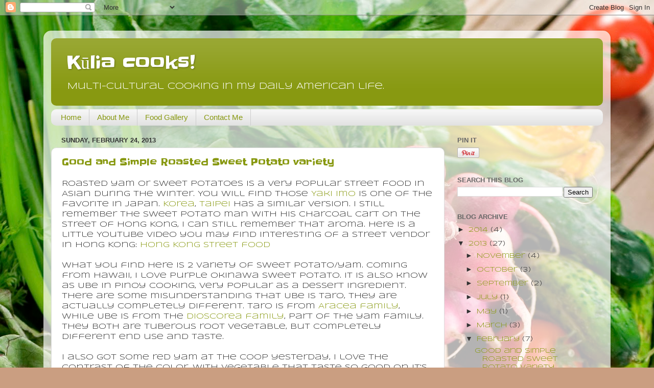

--- FILE ---
content_type: text/html; charset=UTF-8
request_url: http://www.kuliacooks.com/2013/02/
body_size: 31125
content:
<!DOCTYPE html>
<html class='v2' dir='ltr' lang='en'>
<head>
<link href='https://www.blogger.com/static/v1/widgets/335934321-css_bundle_v2.css' rel='stylesheet' type='text/css'/>
<meta content='width=1100' name='viewport'/>
<meta content='text/html; charset=UTF-8' http-equiv='Content-Type'/>
<meta content='blogger' name='generator'/>
<link href='http://www.kuliacooks.com/favicon.ico' rel='icon' type='image/x-icon'/>
<link href='http://www.kuliacooks.com/2013/02/' rel='canonical'/>
<link rel="alternate" type="application/atom+xml" title="Kūlia cooks! - Atom" href="http://www.kuliacooks.com/feeds/posts/default" />
<link rel="alternate" type="application/rss+xml" title="Kūlia cooks! - RSS" href="http://www.kuliacooks.com/feeds/posts/default?alt=rss" />
<link rel="service.post" type="application/atom+xml" title="Kūlia cooks! - Atom" href="https://www.blogger.com/feeds/407614000593461777/posts/default" />
<!--Can't find substitution for tag [blog.ieCssRetrofitLinks]-->
<meta content='Multi-cultural cooking, Chinese, SE Asian, Hawaiian, Indian, English inspired American style.' name='description'/>
<meta content='http://www.kuliacooks.com/2013/02/' property='og:url'/>
<meta content='Kūlia cooks!' property='og:title'/>
<meta content='Multi-cultural cooking, Chinese, SE Asian, Hawaiian, Indian, English inspired American style.' property='og:description'/>
<title>Kūlia cooks!: February 2013</title>
<style type='text/css'>@font-face{font-family:'Slackey';font-style:normal;font-weight:400;font-display:swap;src:url(//fonts.gstatic.com/s/slackey/v29/N0bV2SdQO-5yM0-dGlNQJPTVkdc.woff2)format('woff2');unicode-range:U+0000-00FF,U+0131,U+0152-0153,U+02BB-02BC,U+02C6,U+02DA,U+02DC,U+0304,U+0308,U+0329,U+2000-206F,U+20AC,U+2122,U+2191,U+2193,U+2212,U+2215,U+FEFF,U+FFFD;}@font-face{font-family:'Syncopate';font-style:normal;font-weight:400;font-display:swap;src:url(//fonts.gstatic.com/s/syncopate/v24/pe0sMIuPIYBCpEV5eFdCC_e_Kdxic2wp.woff2)format('woff2');unicode-range:U+0100-02BA,U+02BD-02C5,U+02C7-02CC,U+02CE-02D7,U+02DD-02FF,U+0304,U+0308,U+0329,U+1D00-1DBF,U+1E00-1E9F,U+1EF2-1EFF,U+2020,U+20A0-20AB,U+20AD-20C0,U+2113,U+2C60-2C7F,U+A720-A7FF;}@font-face{font-family:'Syncopate';font-style:normal;font-weight:400;font-display:swap;src:url(//fonts.gstatic.com/s/syncopate/v24/pe0sMIuPIYBCpEV5eFdCBfe_Kdxicw.woff2)format('woff2');unicode-range:U+0000-00FF,U+0131,U+0152-0153,U+02BB-02BC,U+02C6,U+02DA,U+02DC,U+0304,U+0308,U+0329,U+2000-206F,U+20AC,U+2122,U+2191,U+2193,U+2212,U+2215,U+FEFF,U+FFFD;}</style>
<style id='page-skin-1' type='text/css'><!--
/*-----------------------------------------------
Blogger Template Style
Name:     Picture Window
Designer: Blogger
URL:      www.blogger.com
----------------------------------------------- */
/* Content
----------------------------------------------- */
body {
font: normal normal 15px Syncopate;
color: #333333;
background: #ca9e81 url(//themes.googleusercontent.com/image?id=1qeBEvfKyH9V6Ks_yQ-2qSJBkCtl1epyTChwKxLA2W9yw8ednmajpzMUWoGV82okNb9pX) no-repeat fixed top center /* Credit: kcline (http://www.istockphoto.com/googleimages.php?id=4024312&platform=blogger) */;
}
html body .region-inner {
min-width: 0;
max-width: 100%;
width: auto;
}
.content-outer {
font-size: 90%;
}
a:link {
text-decoration:none;
color: #889911;
}
a:visited {
text-decoration:none;
color: #667700;
}
a:hover {
text-decoration:underline;
color: #98cc11;
}
.content-outer {
background: transparent url(//www.blogblog.com/1kt/transparent/white80.png) repeat scroll top left;
-moz-border-radius: 15px;
-webkit-border-radius: 15px;
-goog-ms-border-radius: 15px;
border-radius: 15px;
-moz-box-shadow: 0 0 3px rgba(0, 0, 0, .15);
-webkit-box-shadow: 0 0 3px rgba(0, 0, 0, .15);
-goog-ms-box-shadow: 0 0 3px rgba(0, 0, 0, .15);
box-shadow: 0 0 3px rgba(0, 0, 0, .15);
margin: 30px auto;
}
.content-inner {
padding: 15px;
}
/* Header
----------------------------------------------- */
.header-outer {
background: #889911 url(//www.blogblog.com/1kt/transparent/header_gradient_shade.png) repeat-x scroll top left;
_background-image: none;
color: #ffffff;
-moz-border-radius: 10px;
-webkit-border-radius: 10px;
-goog-ms-border-radius: 10px;
border-radius: 10px;
}
.Header img, .Header #header-inner {
-moz-border-radius: 10px;
-webkit-border-radius: 10px;
-goog-ms-border-radius: 10px;
border-radius: 10px;
}
.header-inner .Header .titlewrapper,
.header-inner .Header .descriptionwrapper {
padding-left: 30px;
padding-right: 30px;
}
.Header h1 {
font: normal normal 36px Slackey;
text-shadow: 1px 1px 3px rgba(0, 0, 0, 0.3);
}
.Header h1 a {
color: #ffffff;
}
.Header .description {
font-size: 130%;
}
/* Tabs
----------------------------------------------- */
.tabs-inner {
margin: .5em 0 0;
padding: 0;
}
.tabs-inner .section {
margin: 0;
}
.tabs-inner .widget ul {
padding: 0;
background: #f5f5f5 url(//www.blogblog.com/1kt/transparent/tabs_gradient_shade.png) repeat scroll bottom;
-moz-border-radius: 10px;
-webkit-border-radius: 10px;
-goog-ms-border-radius: 10px;
border-radius: 10px;
}
.tabs-inner .widget li {
border: none;
}
.tabs-inner .widget li a {
display: inline-block;
padding: .5em 1em;
margin-right: 0;
color: #889911;
font: normal normal 15px Arial, Tahoma, Helvetica, FreeSans, sans-serif;
-moz-border-radius: 0 0 0 0;
-webkit-border-top-left-radius: 0;
-webkit-border-top-right-radius: 0;
-goog-ms-border-radius: 0 0 0 0;
border-radius: 0 0 0 0;
background: transparent none no-repeat scroll top left;
border-right: 1px solid #cccccc;
}
.tabs-inner .widget li:first-child a {
padding-left: 1.25em;
-moz-border-radius-topleft: 10px;
-moz-border-radius-bottomleft: 10px;
-webkit-border-top-left-radius: 10px;
-webkit-border-bottom-left-radius: 10px;
-goog-ms-border-top-left-radius: 10px;
-goog-ms-border-bottom-left-radius: 10px;
border-top-left-radius: 10px;
border-bottom-left-radius: 10px;
}
.tabs-inner .widget li.selected a,
.tabs-inner .widget li a:hover {
position: relative;
z-index: 1;
background: #ffffff url(//www.blogblog.com/1kt/transparent/tabs_gradient_shade.png) repeat scroll bottom;
color: #000000;
-moz-box-shadow: 0 0 0 rgba(0, 0, 0, .15);
-webkit-box-shadow: 0 0 0 rgba(0, 0, 0, .15);
-goog-ms-box-shadow: 0 0 0 rgba(0, 0, 0, .15);
box-shadow: 0 0 0 rgba(0, 0, 0, .15);
}
/* Headings
----------------------------------------------- */
h2 {
font: bold normal 13px Arial, Tahoma, Helvetica, FreeSans, sans-serif;
text-transform: uppercase;
color: #666666;
margin: .5em 0;
}
/* Main
----------------------------------------------- */
.main-outer {
background: transparent none repeat scroll top center;
-moz-border-radius: 0 0 0 0;
-webkit-border-top-left-radius: 0;
-webkit-border-top-right-radius: 0;
-webkit-border-bottom-left-radius: 0;
-webkit-border-bottom-right-radius: 0;
-goog-ms-border-radius: 0 0 0 0;
border-radius: 0 0 0 0;
-moz-box-shadow: 0 0 0 rgba(0, 0, 0, .15);
-webkit-box-shadow: 0 0 0 rgba(0, 0, 0, .15);
-goog-ms-box-shadow: 0 0 0 rgba(0, 0, 0, .15);
box-shadow: 0 0 0 rgba(0, 0, 0, .15);
}
.main-inner {
padding: 15px 5px 20px;
}
.main-inner .column-center-inner {
padding: 0 0;
}
.main-inner .column-left-inner {
padding-left: 0;
}
.main-inner .column-right-inner {
padding-right: 0;
}
/* Posts
----------------------------------------------- */
h3.post-title {
margin: 0;
font: normal normal 18px Slackey;
}
.comments h4 {
margin: 1em 0 0;
font: normal normal 18px Slackey;
}
.date-header span {
color: #333333;
}
.post-outer {
background-color: #ffffff;
border: solid 1px #dddddd;
-moz-border-radius: 10px;
-webkit-border-radius: 10px;
border-radius: 10px;
-goog-ms-border-radius: 10px;
padding: 15px 20px;
margin: 0 -20px 20px;
}
.post-body {
line-height: 1.4;
font-size: 110%;
position: relative;
}
.post-header {
margin: 0 0 1.5em;
color: #999999;
line-height: 1.6;
}
.post-footer {
margin: .5em 0 0;
color: #999999;
line-height: 1.6;
}
#blog-pager {
font-size: 140%
}
#comments .comment-author {
padding-top: 1.5em;
border-top: dashed 1px #ccc;
border-top: dashed 1px rgba(128, 128, 128, .5);
background-position: 0 1.5em;
}
#comments .comment-author:first-child {
padding-top: 0;
border-top: none;
}
.avatar-image-container {
margin: .2em 0 0;
}
/* Comments
----------------------------------------------- */
.comments .comments-content .icon.blog-author {
background-repeat: no-repeat;
background-image: url([data-uri]);
}
.comments .comments-content .loadmore a {
border-top: 1px solid #98cc11;
border-bottom: 1px solid #98cc11;
}
.comments .continue {
border-top: 2px solid #98cc11;
}
/* Widgets
----------------------------------------------- */
.widget ul, .widget #ArchiveList ul.flat {
padding: 0;
list-style: none;
}
.widget ul li, .widget #ArchiveList ul.flat li {
border-top: dashed 1px #ccc;
border-top: dashed 1px rgba(128, 128, 128, .5);
}
.widget ul li:first-child, .widget #ArchiveList ul.flat li:first-child {
border-top: none;
}
.widget .post-body ul {
list-style: disc;
}
.widget .post-body ul li {
border: none;
}
/* Footer
----------------------------------------------- */
.footer-outer {
color:#eeeeee;
background: transparent url(https://resources.blogblog.com/blogblog/data/1kt/transparent/black50.png) repeat scroll top left;
-moz-border-radius: 10px 10px 10px 10px;
-webkit-border-top-left-radius: 10px;
-webkit-border-top-right-radius: 10px;
-webkit-border-bottom-left-radius: 10px;
-webkit-border-bottom-right-radius: 10px;
-goog-ms-border-radius: 10px 10px 10px 10px;
border-radius: 10px 10px 10px 10px;
-moz-box-shadow: 0 0 0 rgba(0, 0, 0, .15);
-webkit-box-shadow: 0 0 0 rgba(0, 0, 0, .15);
-goog-ms-box-shadow: 0 0 0 rgba(0, 0, 0, .15);
box-shadow: 0 0 0 rgba(0, 0, 0, .15);
}
.footer-inner {
padding: 10px 5px 20px;
}
.footer-outer a {
color: #ddffdd;
}
.footer-outer a:visited {
color: #99cc99;
}
.footer-outer a:hover {
color: #ffffff;
}
.footer-outer .widget h2 {
color: #bbbbbb;
}
/* Mobile
----------------------------------------------- */
html body.mobile {
height: auto;
}
html body.mobile {
min-height: 480px;
background-size: 100% auto;
}
.mobile .body-fauxcolumn-outer {
background: transparent none repeat scroll top left;
}
html .mobile .mobile-date-outer, html .mobile .blog-pager {
border-bottom: none;
background: transparent none repeat scroll top center;
margin-bottom: 10px;
}
.mobile .date-outer {
background: transparent none repeat scroll top center;
}
.mobile .header-outer, .mobile .main-outer,
.mobile .post-outer, .mobile .footer-outer {
-moz-border-radius: 0;
-webkit-border-radius: 0;
-goog-ms-border-radius: 0;
border-radius: 0;
}
.mobile .content-outer,
.mobile .main-outer,
.mobile .post-outer {
background: inherit;
border: none;
}
.mobile .content-outer {
font-size: 100%;
}
.mobile-link-button {
background-color: #889911;
}
.mobile-link-button a:link, .mobile-link-button a:visited {
color: #ffffff;
}
.mobile-index-contents {
color: #333333;
}
.mobile .tabs-inner .PageList .widget-content {
background: #ffffff url(//www.blogblog.com/1kt/transparent/tabs_gradient_shade.png) repeat scroll bottom;
color: #000000;
}
.mobile .tabs-inner .PageList .widget-content .pagelist-arrow {
border-left: 1px solid #cccccc;
}

--></style>
<style id='template-skin-1' type='text/css'><!--
body {
min-width: 1110px;
}
.content-outer, .content-fauxcolumn-outer, .region-inner {
min-width: 1110px;
max-width: 1110px;
_width: 1110px;
}
.main-inner .columns {
padding-left: 0;
padding-right: 310px;
}
.main-inner .fauxcolumn-center-outer {
left: 0;
right: 310px;
/* IE6 does not respect left and right together */
_width: expression(this.parentNode.offsetWidth -
parseInt("0") -
parseInt("310px") + 'px');
}
.main-inner .fauxcolumn-left-outer {
width: 0;
}
.main-inner .fauxcolumn-right-outer {
width: 310px;
}
.main-inner .column-left-outer {
width: 0;
right: 100%;
margin-left: -0;
}
.main-inner .column-right-outer {
width: 310px;
margin-right: -310px;
}
#layout {
min-width: 0;
}
#layout .content-outer {
min-width: 0;
width: 800px;
}
#layout .region-inner {
min-width: 0;
width: auto;
}
body#layout div.add_widget {
padding: 8px;
}
body#layout div.add_widget a {
margin-left: 32px;
}
--></style>
<style>
    body {background-image:url(\/\/themes.googleusercontent.com\/image?id=1qeBEvfKyH9V6Ks_yQ-2qSJBkCtl1epyTChwKxLA2W9yw8ednmajpzMUWoGV82okNb9pX);}
    
@media (max-width: 200px) { body {background-image:url(\/\/themes.googleusercontent.com\/image?id=1qeBEvfKyH9V6Ks_yQ-2qSJBkCtl1epyTChwKxLA2W9yw8ednmajpzMUWoGV82okNb9pX&options=w200);}}
@media (max-width: 400px) and (min-width: 201px) { body {background-image:url(\/\/themes.googleusercontent.com\/image?id=1qeBEvfKyH9V6Ks_yQ-2qSJBkCtl1epyTChwKxLA2W9yw8ednmajpzMUWoGV82okNb9pX&options=w400);}}
@media (max-width: 800px) and (min-width: 401px) { body {background-image:url(\/\/themes.googleusercontent.com\/image?id=1qeBEvfKyH9V6Ks_yQ-2qSJBkCtl1epyTChwKxLA2W9yw8ednmajpzMUWoGV82okNb9pX&options=w800);}}
@media (max-width: 1200px) and (min-width: 801px) { body {background-image:url(\/\/themes.googleusercontent.com\/image?id=1qeBEvfKyH9V6Ks_yQ-2qSJBkCtl1epyTChwKxLA2W9yw8ednmajpzMUWoGV82okNb9pX&options=w1200);}}
/* Last tag covers anything over one higher than the previous max-size cap. */
@media (min-width: 1201px) { body {background-image:url(\/\/themes.googleusercontent.com\/image?id=1qeBEvfKyH9V6Ks_yQ-2qSJBkCtl1epyTChwKxLA2W9yw8ednmajpzMUWoGV82okNb9pX&options=w1600);}}
  </style>
<script type='text/javascript'>
        (function(i,s,o,g,r,a,m){i['GoogleAnalyticsObject']=r;i[r]=i[r]||function(){
        (i[r].q=i[r].q||[]).push(arguments)},i[r].l=1*new Date();a=s.createElement(o),
        m=s.getElementsByTagName(o)[0];a.async=1;a.src=g;m.parentNode.insertBefore(a,m)
        })(window,document,'script','https://www.google-analytics.com/analytics.js','ga');
        ga('create', 'UA-26380424-1', 'auto', 'blogger');
        ga('blogger.send', 'pageview');
      </script>
<link href='https://www.blogger.com/dyn-css/authorization.css?targetBlogID=407614000593461777&amp;zx=070573a6-ddca-4161-a851-c019531b05ef' media='none' onload='if(media!=&#39;all&#39;)media=&#39;all&#39;' rel='stylesheet'/><noscript><link href='https://www.blogger.com/dyn-css/authorization.css?targetBlogID=407614000593461777&amp;zx=070573a6-ddca-4161-a851-c019531b05ef' rel='stylesheet'/></noscript>
<meta name='google-adsense-platform-account' content='ca-host-pub-1556223355139109'/>
<meta name='google-adsense-platform-domain' content='blogspot.com'/>

</head>
<body class='loading variant-shade'>
<div class='navbar section' id='navbar' name='Navbar'><div class='widget Navbar' data-version='1' id='Navbar1'><script type="text/javascript">
    function setAttributeOnload(object, attribute, val) {
      if(window.addEventListener) {
        window.addEventListener('load',
          function(){ object[attribute] = val; }, false);
      } else {
        window.attachEvent('onload', function(){ object[attribute] = val; });
      }
    }
  </script>
<div id="navbar-iframe-container"></div>
<script type="text/javascript" src="https://apis.google.com/js/platform.js"></script>
<script type="text/javascript">
      gapi.load("gapi.iframes:gapi.iframes.style.bubble", function() {
        if (gapi.iframes && gapi.iframes.getContext) {
          gapi.iframes.getContext().openChild({
              url: 'https://www.blogger.com/navbar/407614000593461777?origin\x3dhttp://www.kuliacooks.com',
              where: document.getElementById("navbar-iframe-container"),
              id: "navbar-iframe"
          });
        }
      });
    </script><script type="text/javascript">
(function() {
var script = document.createElement('script');
script.type = 'text/javascript';
script.src = '//pagead2.googlesyndication.com/pagead/js/google_top_exp.js';
var head = document.getElementsByTagName('head')[0];
if (head) {
head.appendChild(script);
}})();
</script>
</div></div>
<div class='body-fauxcolumns'>
<div class='fauxcolumn-outer body-fauxcolumn-outer'>
<div class='cap-top'>
<div class='cap-left'></div>
<div class='cap-right'></div>
</div>
<div class='fauxborder-left'>
<div class='fauxborder-right'></div>
<div class='fauxcolumn-inner'>
</div>
</div>
<div class='cap-bottom'>
<div class='cap-left'></div>
<div class='cap-right'></div>
</div>
</div>
</div>
<div class='content'>
<div class='content-fauxcolumns'>
<div class='fauxcolumn-outer content-fauxcolumn-outer'>
<div class='cap-top'>
<div class='cap-left'></div>
<div class='cap-right'></div>
</div>
<div class='fauxborder-left'>
<div class='fauxborder-right'></div>
<div class='fauxcolumn-inner'>
</div>
</div>
<div class='cap-bottom'>
<div class='cap-left'></div>
<div class='cap-right'></div>
</div>
</div>
</div>
<div class='content-outer'>
<div class='content-cap-top cap-top'>
<div class='cap-left'></div>
<div class='cap-right'></div>
</div>
<div class='fauxborder-left content-fauxborder-left'>
<div class='fauxborder-right content-fauxborder-right'></div>
<div class='content-inner'>
<header>
<div class='header-outer'>
<div class='header-cap-top cap-top'>
<div class='cap-left'></div>
<div class='cap-right'></div>
</div>
<div class='fauxborder-left header-fauxborder-left'>
<div class='fauxborder-right header-fauxborder-right'></div>
<div class='region-inner header-inner'>
<div class='header section' id='header' name='Header'><div class='widget Header' data-version='1' id='Header1'>
<div id='header-inner'>
<div class='titlewrapper'>
<h1 class='title'>
<a href='http://www.kuliacooks.com/'>
Kūlia cooks!
</a>
</h1>
</div>
<div class='descriptionwrapper'>
<p class='description'><span>Multi-cultural cooking in my daily American life.

</span></p>
</div>
</div>
</div></div>
</div>
</div>
<div class='header-cap-bottom cap-bottom'>
<div class='cap-left'></div>
<div class='cap-right'></div>
</div>
</div>
</header>
<div class='tabs-outer'>
<div class='tabs-cap-top cap-top'>
<div class='cap-left'></div>
<div class='cap-right'></div>
</div>
<div class='fauxborder-left tabs-fauxborder-left'>
<div class='fauxborder-right tabs-fauxborder-right'></div>
<div class='region-inner tabs-inner'>
<div class='tabs section' id='crosscol' name='Cross-Column'><div class='widget PageList' data-version='1' id='PageList1'>
<h2>Pages</h2>
<div class='widget-content'>
<ul>
<li>
<a href='http://www.kuliacooks.com/'>Home</a>
</li>
<li>
<a href='http://www.kuliacooks.com/p/about-me.html'>About Me</a>
</li>
<li>
<a href='http://www.kuliacooks.com/p/food-gallery.html'>Food Gallery</a>
</li>
<li>
<a href='http://www.kuliacooks.com/p/contact-me.html'>Contact Me</a>
</li>
</ul>
<div class='clear'></div>
</div>
</div></div>
<div class='tabs no-items section' id='crosscol-overflow' name='Cross-Column 2'></div>
</div>
</div>
<div class='tabs-cap-bottom cap-bottom'>
<div class='cap-left'></div>
<div class='cap-right'></div>
</div>
</div>
<div class='main-outer'>
<div class='main-cap-top cap-top'>
<div class='cap-left'></div>
<div class='cap-right'></div>
</div>
<div class='fauxborder-left main-fauxborder-left'>
<div class='fauxborder-right main-fauxborder-right'></div>
<div class='region-inner main-inner'>
<div class='columns fauxcolumns'>
<div class='fauxcolumn-outer fauxcolumn-center-outer'>
<div class='cap-top'>
<div class='cap-left'></div>
<div class='cap-right'></div>
</div>
<div class='fauxborder-left'>
<div class='fauxborder-right'></div>
<div class='fauxcolumn-inner'>
</div>
</div>
<div class='cap-bottom'>
<div class='cap-left'></div>
<div class='cap-right'></div>
</div>
</div>
<div class='fauxcolumn-outer fauxcolumn-left-outer'>
<div class='cap-top'>
<div class='cap-left'></div>
<div class='cap-right'></div>
</div>
<div class='fauxborder-left'>
<div class='fauxborder-right'></div>
<div class='fauxcolumn-inner'>
</div>
</div>
<div class='cap-bottom'>
<div class='cap-left'></div>
<div class='cap-right'></div>
</div>
</div>
<div class='fauxcolumn-outer fauxcolumn-right-outer'>
<div class='cap-top'>
<div class='cap-left'></div>
<div class='cap-right'></div>
</div>
<div class='fauxborder-left'>
<div class='fauxborder-right'></div>
<div class='fauxcolumn-inner'>
</div>
</div>
<div class='cap-bottom'>
<div class='cap-left'></div>
<div class='cap-right'></div>
</div>
</div>
<!-- corrects IE6 width calculation -->
<div class='columns-inner'>
<div class='column-center-outer'>
<div class='column-center-inner'>
<div class='main section' id='main' name='Main'><div class='widget Blog' data-version='1' id='Blog1'>
<div class='blog-posts hfeed'>

          <div class="date-outer">
        
<h2 class='date-header'><span>Sunday, February 24, 2013</span></h2>

          <div class="date-posts">
        
<div class='post-outer'>
<div class='post hentry uncustomized-post-template' itemprop='blogPost' itemscope='itemscope' itemtype='http://schema.org/BlogPosting'>
<meta content='https://blogger.googleusercontent.com/img/b/R29vZ2xl/AVvXsEj_u3KHvgZh5VWYjjSBD4veQVehuD6t2jgejED25TI2Kif2hotIxUdsRK20Sdgkxa3A12TFuxu0tt7TuOVtLchZMZPfstSoySG4uwT6nzAMKYJULYJy9uvarOKdi7EfTAQ7F_atzjxwDr4Z/s640/DSC_0001.JPG' itemprop='image_url'/>
<meta content='407614000593461777' itemprop='blogId'/>
<meta content='6906220009182611442' itemprop='postId'/>
<a name='6906220009182611442'></a>
<h3 class='post-title entry-title' itemprop='name'>
<a href='http://www.kuliacooks.com/2013/02/good-and-simple-roasted-sweet-potato.html'>Good and Simple Roasted Sweet Potato variety</a>
</h3>
<div class='post-header'>
<div class='post-header-line-1'></div>
</div>
<div class='post-body entry-content' id='post-body-6906220009182611442' itemprop='articleBody'>
Roasted yam or sweet potatoes is a very popular street food in Asian during the winter. You will find those <a href="http://gakuran.com/the-yaki-imo-man-of-japan/" target="_blank">Yaki Imo</a> is one of the favorite in Japan. <a href="http://english.visitkorea.or.kr/enu/SI/SI_EN_3_6.jsp?cid=916134">Korea</a>, <a href="http://travel.cnn.com/hong-kong/visit/be-taipei-sweet-potato-mama-day-834622">Taipei</a> has a similar version. I still remember the sweet potato man with his charcoal cart on the street of Hong Kong, I can still remember that aroma. Here is a little YouTube video you may find interesting of a street vendor in Hong Kong: <a href="http://www.youtube.com/watch?v=hL53pHDtaZY" target="_blank">Hong Kong Street food</a><br />
<br />
What you find here is 2 variety of sweet potato/yam. Coming from Hawaii, I love purple Okinawa Sweet potato. It is also know as Ube in Pinoy cooking, very popular as a dessert ingredient. There are some misunderstanding that Ube is taro, they are actually completely different. Taro is from&nbsp;<a href="http://en.wikipedia.org/wiki/Taro" target="_blank">Aracea family</a>, while Ube is from the&nbsp;<a href="http://en.wikipedia.org/wiki/Purple_yam" target="_blank">Dioscorea family</a>, part of the yam family. They both are tuberous root vegetable, but completely different end use and taste.<br />
<br />
I also got some red yam at the coop yesterday, I love the contrast of the color. With vegetable that taste so good on it's own, I just want to give it a little help and highlight that simple sweetness with a dash of simple sea salt. If you don't have black lava salt, just the plain sea salt. I just like color contrast!<br />
<br />
I am making a roasted cauliflower recipe. I just put the sweet potato with it and roast them together.<br />
<br />
<div class="separator" style="clear: both; text-align: center;">
<a href="https://blogger.googleusercontent.com/img/b/R29vZ2xl/AVvXsEj_u3KHvgZh5VWYjjSBD4veQVehuD6t2jgejED25TI2Kif2hotIxUdsRK20Sdgkxa3A12TFuxu0tt7TuOVtLchZMZPfstSoySG4uwT6nzAMKYJULYJy9uvarOKdi7EfTAQ7F_atzjxwDr4Z/s1600/DSC_0001.JPG" imageanchor="1" style="margin-left: 1em; margin-right: 1em;"><img border="0" height="428" src="https://blogger.googleusercontent.com/img/b/R29vZ2xl/AVvXsEj_u3KHvgZh5VWYjjSBD4veQVehuD6t2jgejED25TI2Kif2hotIxUdsRK20Sdgkxa3A12TFuxu0tt7TuOVtLchZMZPfstSoySG4uwT6nzAMKYJULYJy9uvarOKdi7EfTAQ7F_atzjxwDr4Z/s640/DSC_0001.JPG" width="640" /></a></div>
<span style="color: #38761d; font-size: x-large;">Roasted sweet potatoes (Yaki Imo)</span><br />
2 small Okinawa purple sweet potatoes (purple Yam)<br />
2 small red yam<br />
1 tbsp vegetable oil<br />
Course sea salt, Hawaiian course salt and black lava finishing salt<br />
Directions;<br />
Clean and scrub the yam<br />
<div class="separator" style="clear: both; text-align: center;">
<a href="https://blogger.googleusercontent.com/img/b/R29vZ2xl/AVvXsEhUTgMVcu7KQ528vWUk7-0pG1DblQTQ5FTkMVP6xJVzYa_acWYskPQtompbhn1y7SpnEooY-F3dSoivKr4OWejl-qkckq-Yu7wlhqWVG-Vo7j037iXZNSInUorTKwReW2KosDsKrVEX5VnB/s1600/IMAG2258.jpg" imageanchor="1" style="margin-left: 1em; margin-right: 1em;"><img border="0" height="179" src="https://blogger.googleusercontent.com/img/b/R29vZ2xl/AVvXsEhUTgMVcu7KQ528vWUk7-0pG1DblQTQ5FTkMVP6xJVzYa_acWYskPQtompbhn1y7SpnEooY-F3dSoivKr4OWejl-qkckq-Yu7wlhqWVG-Vo7j037iXZNSInUorTKwReW2KosDsKrVEX5VnB/s320/IMAG2258.jpg" width="320" /></a></div>
Dry with paper towel<br />
<div class="separator" style="clear: both; text-align: left;">
Toss the yam with oil in a large bowl.</div>
<div class="separator" style="clear: both; text-align: center;">
<a href="https://blogger.googleusercontent.com/img/b/R29vZ2xl/AVvXsEgW-TZQi3HsTt7dH-zFFV3AdweomP9BFasYvu4TMyQx_gHxYvqCaxIFKRtKmKbmn09VMJ2BFWkhyphenhyphenGpvt_iaMqwpUIg8mQGZJVtZDQjtn0JjJ3cVaTCdQzhzgdoAugzpZEBZHaFa0bamJ0ny/s1600/IMAG2259.jpg" imageanchor="1" style="margin-left: 1em; margin-right: 1em;"><img border="0" height="179" src="https://blogger.googleusercontent.com/img/b/R29vZ2xl/AVvXsEgW-TZQi3HsTt7dH-zFFV3AdweomP9BFasYvu4TMyQx_gHxYvqCaxIFKRtKmKbmn09VMJ2BFWkhyphenhyphenGpvt_iaMqwpUIg8mQGZJVtZDQjtn0JjJ3cVaTCdQzhzgdoAugzpZEBZHaFa0bamJ0ny/s320/IMAG2259.jpg" width="320" /></a></div>
Place in the roast pan<br />
<div class="separator" style="clear: both; text-align: center;">
<a href="https://blogger.googleusercontent.com/img/b/R29vZ2xl/AVvXsEgCqjW8zQ7HFQYLvjeXqqWyEOQA183r40s0Bk11ONbUf9m4FWDZsmIVZnghEljTtKmtEtOszPx_f0ucggpRP8jgEC9kO5ddJNhRmWS43NDsjiQnQufaE4HJIKbkN4BF7rT4V_Iwf64Rzm66/s1600/IMAG2260.jpg" imageanchor="1" style="margin-left: 1em; margin-right: 1em;"><img border="0" height="179" src="https://blogger.googleusercontent.com/img/b/R29vZ2xl/AVvXsEgCqjW8zQ7HFQYLvjeXqqWyEOQA183r40s0Bk11ONbUf9m4FWDZsmIVZnghEljTtKmtEtOszPx_f0ucggpRP8jgEC9kO5ddJNhRmWS43NDsjiQnQufaE4HJIKbkN4BF7rT4V_Iwf64Rzm66/s320/IMAG2260.jpg" width="320" /></a></div>
Roast at 375F for an hour till tender.<br />
<div class="separator" style="clear: both; text-align: center;">
<a href="https://blogger.googleusercontent.com/img/b/R29vZ2xl/AVvXsEiKkt3gtyWhMGTKJjYEzl11Jzgb3FAR2kE1o_krlvKFIINpvBylEPIRwr4_ZPIk_StQbfWy0k2b9qEsphu73fp4XF_7ExXAvbukBuBfKyfcS4OHnd0hQpk_TA7rUb49u4hKy-fNmgNN0aU5/s1600/IMAG2267.jpg" imageanchor="1" style="margin-left: 1em; margin-right: 1em;"><img border="0" height="179" src="https://blogger.googleusercontent.com/img/b/R29vZ2xl/AVvXsEiKkt3gtyWhMGTKJjYEzl11Jzgb3FAR2kE1o_krlvKFIINpvBylEPIRwr4_ZPIk_StQbfWy0k2b9qEsphu73fp4XF_7ExXAvbukBuBfKyfcS4OHnd0hQpk_TA7rUb49u4hKy-fNmgNN0aU5/s320/IMAG2267.jpg" width="320" /></a></div>
Place 1 of each of yam on a serving plate. Split the yam on the top, push on both end to "open" the yam, sprinkle with salt.<br />
<br />
A great side dish, or I love it as a dessert or snack with &nbsp;spoon on the side!<br />
<br />
Enjoy!!<br />
<span style="color: #38761d;">Aloha</span><br />
<br />
<br />
<br />
<div style='clear: both;'></div>
</div>
<div class='post-footer'>
<div class='post-footer-line post-footer-line-1'>
<span class='post-author vcard'>
Posted by
<span class='fn' itemprop='author' itemscope='itemscope' itemtype='http://schema.org/Person'>
<meta content='https://www.blogger.com/profile/14058668989859206782' itemprop='url'/>
<a class='g-profile' href='https://www.blogger.com/profile/14058668989859206782' rel='author' title='author profile'>
<span itemprop='name'>Kulia</span>
</a>
</span>
</span>
<span class='post-timestamp'>
at
<meta content='http://www.kuliacooks.com/2013/02/good-and-simple-roasted-sweet-potato.html' itemprop='url'/>
<a class='timestamp-link' href='http://www.kuliacooks.com/2013/02/good-and-simple-roasted-sweet-potato.html' rel='bookmark' title='permanent link'><abbr class='published' itemprop='datePublished' title='2013-02-24T13:05:00-05:00'>1:05&#8239;PM</abbr></a>
</span>
<span class='post-comment-link'>
<a class='comment-link' href='http://www.kuliacooks.com/2013/02/good-and-simple-roasted-sweet-potato.html#comment-form' onclick=''>
No comments:
  </a>
</span>
<span class='post-icons'>
<span class='item-control blog-admin pid-1114091637'>
<a href='https://www.blogger.com/post-edit.g?blogID=407614000593461777&postID=6906220009182611442&from=pencil' title='Edit Post'>
<img alt='' class='icon-action' height='18' src='https://resources.blogblog.com/img/icon18_edit_allbkg.gif' width='18'/>
</a>
</span>
</span>
<div class='post-share-buttons goog-inline-block'>
<a class='goog-inline-block share-button sb-email' href='https://www.blogger.com/share-post.g?blogID=407614000593461777&postID=6906220009182611442&target=email' target='_blank' title='Email This'><span class='share-button-link-text'>Email This</span></a><a class='goog-inline-block share-button sb-blog' href='https://www.blogger.com/share-post.g?blogID=407614000593461777&postID=6906220009182611442&target=blog' onclick='window.open(this.href, "_blank", "height=270,width=475"); return false;' target='_blank' title='BlogThis!'><span class='share-button-link-text'>BlogThis!</span></a><a class='goog-inline-block share-button sb-twitter' href='https://www.blogger.com/share-post.g?blogID=407614000593461777&postID=6906220009182611442&target=twitter' target='_blank' title='Share to X'><span class='share-button-link-text'>Share to X</span></a><a class='goog-inline-block share-button sb-facebook' href='https://www.blogger.com/share-post.g?blogID=407614000593461777&postID=6906220009182611442&target=facebook' onclick='window.open(this.href, "_blank", "height=430,width=640"); return false;' target='_blank' title='Share to Facebook'><span class='share-button-link-text'>Share to Facebook</span></a><a class='goog-inline-block share-button sb-pinterest' href='https://www.blogger.com/share-post.g?blogID=407614000593461777&postID=6906220009182611442&target=pinterest' target='_blank' title='Share to Pinterest'><span class='share-button-link-text'>Share to Pinterest</span></a>
</div>
</div>
<div class='post-footer-line post-footer-line-2'>
<span class='post-labels'>
Labels:
<a href='http://www.kuliacooks.com/search/label/root%20vegetable' rel='tag'>root vegetable</a>,
<a href='http://www.kuliacooks.com/search/label/side%20dish' rel='tag'>side dish</a>,
<a href='http://www.kuliacooks.com/search/label/snack.' rel='tag'>snack.</a>,
<a href='http://www.kuliacooks.com/search/label/vegan' rel='tag'>vegan</a>,
<a href='http://www.kuliacooks.com/search/label/vegetable' rel='tag'>vegetable</a>,
<a href='http://www.kuliacooks.com/search/label/vegetarian' rel='tag'>vegetarian</a>
</span>
</div>
<div class='post-footer-line post-footer-line-3'>
<span class='post-location'>
</span>
</div>
</div>
</div>
</div>

          </div></div>
        

          <div class="date-outer">
        
<h2 class='date-header'><span>Sunday, February 17, 2013</span></h2>

          <div class="date-posts">
        
<div class='post-outer'>
<div class='post hentry uncustomized-post-template' itemprop='blogPost' itemscope='itemscope' itemtype='http://schema.org/BlogPosting'>
<meta content='https://blogger.googleusercontent.com/img/b/R29vZ2xl/AVvXsEiSx_NpuSDfDGv8upfPwGH9rV_XMsx2-z9vs9SdC19rraFd-bSl3rf-OgnnGQy7YIL2ngPvfoTRSHp4a_CyBwtSfkVVPeUWIDqGFPSF-aPfPuTe8QbFq70587zvcUBvCOeGB3OUqJ4VA0rk/s640/DSC_0001.JPG' itemprop='image_url'/>
<meta content='407614000593461777' itemprop='blogId'/>
<meta content='2117270026371206304' itemprop='postId'/>
<a name='2117270026371206304'></a>
<h3 class='post-title entry-title' itemprop='name'>
<a href='http://www.kuliacooks.com/2013/02/wet-lemon-peel-simple-preserved-lemon.html'>"Wet Lemon Peel" Simple Preserved Lemon</a>
</h3>
<div class='post-header'>
<div class='post-header-line-1'></div>
</div>
<div class='post-body entry-content' id='post-body-2117270026371206304' itemprop='articleBody'>
This is a very simple recipe for preserved lemon that I adapted from a Greek recipe. The classic Hawaiian/Chinese method is a bit more work and with our winter here, I need to make it simple with no sunshine! Here is the original recipe for &nbsp;<a href="http://the.honoluluadvertiser.com/article/2005/Jan/12/il/il22a.html" target="_blank">Hawaiian Wet Lemon Peel</a>.<br />
I am using Meyer lemon, I love the flavor and this is closest to the classic Asian lemon we have in Hawai'i.<br />
You can use the lemon everyday cooking, with chicken or fish. I don't make this often, it's very simple, I should have some on hand. It's a great ingredient! It's great with soar throat, just put a couple slices in hot water, let it steep, enjoy the lemony salty drink<br />
<br />
<div class="separator" style="clear: both; text-align: center;">
<a href="https://blogger.googleusercontent.com/img/b/R29vZ2xl/AVvXsEiSx_NpuSDfDGv8upfPwGH9rV_XMsx2-z9vs9SdC19rraFd-bSl3rf-OgnnGQy7YIL2ngPvfoTRSHp4a_CyBwtSfkVVPeUWIDqGFPSF-aPfPuTe8QbFq70587zvcUBvCOeGB3OUqJ4VA0rk/s1600/DSC_0001.JPG" imageanchor="1" style="margin-left: 1em; margin-right: 1em;"><img border="0" height="428" src="https://blogger.googleusercontent.com/img/b/R29vZ2xl/AVvXsEiSx_NpuSDfDGv8upfPwGH9rV_XMsx2-z9vs9SdC19rraFd-bSl3rf-OgnnGQy7YIL2ngPvfoTRSHp4a_CyBwtSfkVVPeUWIDqGFPSF-aPfPuTe8QbFq70587zvcUBvCOeGB3OUqJ4VA0rk/s640/DSC_0001.JPG" width="640" /></a></div>
<b><span style="font-size: x-large;">Preserved Lemon &amp; Kumquat</span></b><br />
2-3 Meyer Lemon<br />
5-6 Kumquat<br />
1 lb Hawaiian course sea salt<br />
<b>Directions:</b><br />
In a large bowl pour boiling water over the lemon and kumquat. the purpose is to remove the "oil" from the skin.<br />
<div class="separator" style="clear: both; text-align: center;">
<a href="https://blogger.googleusercontent.com/img/b/R29vZ2xl/AVvXsEiX3ZkPB7fjRyKZLRJzcoL2L0aNLRcW5Tj69jHzjuxWIbF8QzhQYwUQZsX7AUid-ZdtPTtn6h86QQOtOUl09UfAT-LsYZwnU6BFZg9ZiCaFU1YGTZ3bL2h2eA75R9GnZsWlGE56XcSb6oh3/s1600/IMAG2057.jpg" imageanchor="1" style="margin-left: 1em; margin-right: 1em;"><img border="0" height="179" src="https://blogger.googleusercontent.com/img/b/R29vZ2xl/AVvXsEiX3ZkPB7fjRyKZLRJzcoL2L0aNLRcW5Tj69jHzjuxWIbF8QzhQYwUQZsX7AUid-ZdtPTtn6h86QQOtOUl09UfAT-LsYZwnU6BFZg9ZiCaFU1YGTZ3bL2h2eA75R9GnZsWlGE56XcSb6oh3/s320/IMAG2057.jpg" width="320" /></a></div>
&nbsp;Let the fruit sit for 5 mins.<br />
<div class="separator" style="clear: both; text-align: center;">
<a href="https://blogger.googleusercontent.com/img/b/R29vZ2xl/AVvXsEiMTbAcVJ6QCQEBa0ssEh8lV080jCmOPc5Dv3VbuI8XI1IlV6ASz9u4lRUIca0Yu6Ozq-ylec9lDwa1A7Nj5c7vIqsdlslPHtQb0706SItSpzQzWxLLEF8WPUl3IfbYhj73Nta4MZm6g4XB/s1600/IMAG2058.jpg" imageanchor="1" style="margin-left: 1em; margin-right: 1em;"><img border="0" height="179" src="https://blogger.googleusercontent.com/img/b/R29vZ2xl/AVvXsEiMTbAcVJ6QCQEBa0ssEh8lV080jCmOPc5Dv3VbuI8XI1IlV6ASz9u4lRUIca0Yu6Ozq-ylec9lDwa1A7Nj5c7vIqsdlslPHtQb0706SItSpzQzWxLLEF8WPUl3IfbYhj73Nta4MZm6g4XB/s320/IMAG2058.jpg" width="320" /></a></div>
&nbsp;Drain and add 1/2 cup of salt<br />
<div class="separator" style="clear: both; text-align: center;">
<a href="https://blogger.googleusercontent.com/img/b/R29vZ2xl/AVvXsEh3A_yvJbiDJzdEkGZd9ZUzIPl6VX0SA2Dews9pTo4HYvwVPteHaQkeNAPIjwmaA1uDJNaqHRA_6ClvK2Ba22nzfH6h9O-ZzV3xFIEjnFHBBlFoIpmL3pPr3nlzl5RxLBQo5u5oZVsKP01k/s1600/IMAG2059.jpg" imageanchor="1" style="margin-left: 1em; margin-right: 1em;"><img border="0" height="179" src="https://blogger.googleusercontent.com/img/b/R29vZ2xl/AVvXsEh3A_yvJbiDJzdEkGZd9ZUzIPl6VX0SA2Dews9pTo4HYvwVPteHaQkeNAPIjwmaA1uDJNaqHRA_6ClvK2Ba22nzfH6h9O-ZzV3xFIEjnFHBBlFoIpmL3pPr3nlzl5RxLBQo5u5oZVsKP01k/s320/IMAG2059.jpg" width="320" /></a></div>
&nbsp;Rub/massage (Lomi lomi) the fruit with the salt<br />
<div class="separator" style="clear: both; text-align: center;">
<a href="https://blogger.googleusercontent.com/img/b/R29vZ2xl/AVvXsEhk-AuLuPLdjF5KgT0bOFPiO-FOQpIGMXQ8zc3jZroKk3wWi6epf5M19ao7FladvqfjnI9EpLxcDyFpcw7KTxqzvidHoNev97y_8cNK315FkSxxcV0SrFb_Aks8ObKuU6ShH84_yqyokg9m/s1600/IMAG2060.jpg" imageanchor="1" style="margin-left: 1em; margin-right: 1em;"><img border="0" height="179" src="https://blogger.googleusercontent.com/img/b/R29vZ2xl/AVvXsEhk-AuLuPLdjF5KgT0bOFPiO-FOQpIGMXQ8zc3jZroKk3wWi6epf5M19ao7FladvqfjnI9EpLxcDyFpcw7KTxqzvidHoNev97y_8cNK315FkSxxcV0SrFb_Aks8ObKuU6ShH84_yqyokg9m/s320/IMAG2060.jpg" width="320" /></a></div>
&nbsp;Pack the fruit in a sterilized wide mouth jar, by alternating the salt and the fruit<br />
<div class="separator" style="clear: both; text-align: center;">
<a href="https://blogger.googleusercontent.com/img/b/R29vZ2xl/AVvXsEgO29dc8rrbKObTU1Cmx9gvglCqkE9c2XUrY5uR_vpAUQubzg0HVs2k9hWyVgcKXOEo3cNFCF98LfCK3xtMT_9tBtsDjdQTBoGU2AICSfA4SY9cJiGQjDo-yIdD-VDQUib0_XmoJjH5erGx/s1600/IMAG2062.jpg" imageanchor="1" style="margin-left: 1em; margin-right: 1em;"><img border="0" height="179" src="https://blogger.googleusercontent.com/img/b/R29vZ2xl/AVvXsEgO29dc8rrbKObTU1Cmx9gvglCqkE9c2XUrY5uR_vpAUQubzg0HVs2k9hWyVgcKXOEo3cNFCF98LfCK3xtMT_9tBtsDjdQTBoGU2AICSfA4SY9cJiGQjDo-yIdD-VDQUib0_XmoJjH5erGx/s320/IMAG2062.jpg" width="320" /></a></div>
&nbsp;Place a piece of waxed paper between the cover and the jar. This will prevent the metal cover from rusting.<br />
<div class="separator" style="clear: both; text-align: center;">
<a href="https://blogger.googleusercontent.com/img/b/R29vZ2xl/AVvXsEjZAFoY09tpT2jALqxG5a32AjytN1u0P_jYJ7CgvnX42svwYiJkkXceoJl5L5mRvEjv-L_UtTcER7-J3feGIJ1FxZOC7NhbmzISWM5ByJLd8msvz_TY3_75sMjDLOWiib-CvREZEH8_iC5I/s1600/IMAG2081.jpg" imageanchor="1" style="margin-left: 1em; margin-right: 1em;"><img border="0" height="320" src="https://blogger.googleusercontent.com/img/b/R29vZ2xl/AVvXsEjZAFoY09tpT2jALqxG5a32AjytN1u0P_jYJ7CgvnX42svwYiJkkXceoJl5L5mRvEjv-L_UtTcER7-J3feGIJ1FxZOC7NhbmzISWM5ByJLd8msvz_TY3_75sMjDLOWiib-CvREZEH8_iC5I/s320/IMAG2081.jpg" width="179" /></a></div>
Rotate the jar every few days. You can lay it on the side and roll it.<br />
<div class="separator" style="clear: both; text-align: center;">
<a href="https://blogger.googleusercontent.com/img/b/R29vZ2xl/AVvXsEigc97gjvhqYu8ozhDLdNmHvMwJvlka5RAA08IrfARwTLzCU3biMwF-dF39gTOg9GFMmbyCjyLhFdEU5hi2thAXcU9nY5wUrb9v_kQfSg7DRWUgzN0xajlWlLmzpgLyjOPzkVA2TOeGFMEP/s1600/IMAG2091.jpg" imageanchor="1" style="margin-left: 1em; margin-right: 1em;"><img border="0" height="179" src="https://blogger.googleusercontent.com/img/b/R29vZ2xl/AVvXsEigc97gjvhqYu8ozhDLdNmHvMwJvlka5RAA08IrfARwTLzCU3biMwF-dF39gTOg9GFMmbyCjyLhFdEU5hi2thAXcU9nY5wUrb9v_kQfSg7DRWUgzN0xajlWlLmzpgLyjOPzkVA2TOeGFMEP/s320/IMAG2091.jpg" width="320" /></a></div>
Let it sit for 5 weeks. The salt will start to melt.<br />
<br />
<br />
Post note:<br />
I forgot to mention, you may have leftover salt once you used you lemon. I do keep the leftover salt in a airtight plastic container. &nbsp;Mr Wonderful loves using the salt in his Margarita, and I use in my cooking, especially with seafood or chicken. Store the salt in the fridge.<br />
<div class="separator" style="clear: both; text-align: center;">
<a href="https://blogger.googleusercontent.com/img/b/R29vZ2xl/AVvXsEiJC9sgtlRmJQSb5YBXh-yqimjaWpmAp-NPB-8pwwKEBWIe-qAUIKSHCoKgkQME1e1Y8eHtIbc7jjbBRs4p_UEcRK1v-WlTlAuOZYjsvENFM-6utmwhLVms65w3xW2QPvKk5Oa4RXYREpmp/s1600/IMAG2268.jpg" imageanchor="1" style="margin-left: 1em; margin-right: 1em;"><img border="0" height="179" src="https://blogger.googleusercontent.com/img/b/R29vZ2xl/AVvXsEiJC9sgtlRmJQSb5YBXh-yqimjaWpmAp-NPB-8pwwKEBWIe-qAUIKSHCoKgkQME1e1Y8eHtIbc7jjbBRs4p_UEcRK1v-WlTlAuOZYjsvENFM-6utmwhLVms65w3xW2QPvKk5Oa4RXYREpmp/s320/IMAG2268.jpg" width="320" /></a></div>
<br />
I usually start over with new jar and salt whenever I make a new batch!<br />
<br />
Enjoy<br />
<span style="color: #38761d;">Aloha</span>
<div style='clear: both;'></div>
</div>
<div class='post-footer'>
<div class='post-footer-line post-footer-line-1'>
<span class='post-author vcard'>
Posted by
<span class='fn' itemprop='author' itemscope='itemscope' itemtype='http://schema.org/Person'>
<meta content='https://www.blogger.com/profile/14058668989859206782' itemprop='url'/>
<a class='g-profile' href='https://www.blogger.com/profile/14058668989859206782' rel='author' title='author profile'>
<span itemprop='name'>Kulia</span>
</a>
</span>
</span>
<span class='post-timestamp'>
at
<meta content='http://www.kuliacooks.com/2013/02/wet-lemon-peel-simple-preserved-lemon.html' itemprop='url'/>
<a class='timestamp-link' href='http://www.kuliacooks.com/2013/02/wet-lemon-peel-simple-preserved-lemon.html' rel='bookmark' title='permanent link'><abbr class='published' itemprop='datePublished' title='2013-02-17T00:48:00-05:00'>12:48&#8239;AM</abbr></a>
</span>
<span class='post-comment-link'>
<a class='comment-link' href='http://www.kuliacooks.com/2013/02/wet-lemon-peel-simple-preserved-lemon.html#comment-form' onclick=''>
1 comment:
  </a>
</span>
<span class='post-icons'>
<span class='item-control blog-admin pid-1114091637'>
<a href='https://www.blogger.com/post-edit.g?blogID=407614000593461777&postID=2117270026371206304&from=pencil' title='Edit Post'>
<img alt='' class='icon-action' height='18' src='https://resources.blogblog.com/img/icon18_edit_allbkg.gif' width='18'/>
</a>
</span>
</span>
<div class='post-share-buttons goog-inline-block'>
<a class='goog-inline-block share-button sb-email' href='https://www.blogger.com/share-post.g?blogID=407614000593461777&postID=2117270026371206304&target=email' target='_blank' title='Email This'><span class='share-button-link-text'>Email This</span></a><a class='goog-inline-block share-button sb-blog' href='https://www.blogger.com/share-post.g?blogID=407614000593461777&postID=2117270026371206304&target=blog' onclick='window.open(this.href, "_blank", "height=270,width=475"); return false;' target='_blank' title='BlogThis!'><span class='share-button-link-text'>BlogThis!</span></a><a class='goog-inline-block share-button sb-twitter' href='https://www.blogger.com/share-post.g?blogID=407614000593461777&postID=2117270026371206304&target=twitter' target='_blank' title='Share to X'><span class='share-button-link-text'>Share to X</span></a><a class='goog-inline-block share-button sb-facebook' href='https://www.blogger.com/share-post.g?blogID=407614000593461777&postID=2117270026371206304&target=facebook' onclick='window.open(this.href, "_blank", "height=430,width=640"); return false;' target='_blank' title='Share to Facebook'><span class='share-button-link-text'>Share to Facebook</span></a><a class='goog-inline-block share-button sb-pinterest' href='https://www.blogger.com/share-post.g?blogID=407614000593461777&postID=2117270026371206304&target=pinterest' target='_blank' title='Share to Pinterest'><span class='share-button-link-text'>Share to Pinterest</span></a>
</div>
</div>
<div class='post-footer-line post-footer-line-2'>
<span class='post-labels'>
Labels:
<a href='http://www.kuliacooks.com/search/label/condiment' rel='tag'>condiment</a>,
<a href='http://www.kuliacooks.com/search/label/Hawaiian' rel='tag'>Hawaiian</a>,
<a href='http://www.kuliacooks.com/search/label/lemon' rel='tag'>lemon</a>,
<a href='http://www.kuliacooks.com/search/label/vegan' rel='tag'>vegan</a>,
<a href='http://www.kuliacooks.com/search/label/vegetarian' rel='tag'>vegetarian</a>
</span>
</div>
<div class='post-footer-line post-footer-line-3'>
<span class='post-location'>
</span>
</div>
</div>
</div>
</div>
<div class='post-outer'>
<div class='post hentry uncustomized-post-template' itemprop='blogPost' itemscope='itemscope' itemtype='http://schema.org/BlogPosting'>
<meta content='https://blogger.googleusercontent.com/img/b/R29vZ2xl/AVvXsEhmUpkVki976OuDrWvjyB8ptnuDJKvrVFX1pEHTSLAHGTqPnTSfH3nWCs3j5_ha0HtsWsnJYQQUkJgvkacUG2CdzHm636t5oNo_F4DoYfKtV-w1KmVKZjNxhBFIGIwzis7xqMRdN_Twm4lC/s640/DSC_0132.JPG' itemprop='image_url'/>
<meta content='407614000593461777' itemprop='blogId'/>
<meta content='5942725732501069604' itemprop='postId'/>
<a name='5942725732501069604'></a>
<h3 class='post-title entry-title' itemprop='name'>
<a href='http://www.kuliacooks.com/2013/02/hawaiian-prune-mui-to-celebrate-100th.html'>Hawaiian Prune Mui to celebrate 100th recipe</a>
</h3>
<div class='post-header'>
<div class='post-header-line-1'></div>
</div>
<div class='post-body entry-content' id='post-body-5942725732501069604' itemprop='articleBody'>
Prune Mui is an unique Hawaiian dried fruit local snack.&nbsp;It is basically marinaded dried fruit.&nbsp;&nbsp;This is one of those local favorite with Chinese root. Mui in Chinese refers to preserved fruit. &nbsp;The fruit consist of prune (of course), mixture of dried fruit such as apricot, cherry, dried berries. One of the key ingredient is "Wet lemon peel" it is preserved lemon. You can get it in a bag in Hawaiian on the snack isle. It is not available here, so I need to make my own. With not all the ingredients &nbsp;are ready available on mainland, I adapted this recipe to what we can easily find in the grocery stores. I also have to adjust the method a little for our winter season here.<br />
Prune Mui is very popular around the Holidays, great to share with friends and family. Give this a try!<br />
I made my own preserved lemon here. It is very simple, just need some patience. Recipe is included at the end.<br />
<div class="separator" style="clear: both; text-align: center;">
<a href="https://blogger.googleusercontent.com/img/b/R29vZ2xl/AVvXsEhmUpkVki976OuDrWvjyB8ptnuDJKvrVFX1pEHTSLAHGTqPnTSfH3nWCs3j5_ha0HtsWsnJYQQUkJgvkacUG2CdzHm636t5oNo_F4DoYfKtV-w1KmVKZjNxhBFIGIwzis7xqMRdN_Twm4lC/s1600/DSC_0132.JPG" imageanchor="1" style="margin-left: 1em; margin-right: 1em;"><img border="0" height="428" src="https://blogger.googleusercontent.com/img/b/R29vZ2xl/AVvXsEhmUpkVki976OuDrWvjyB8ptnuDJKvrVFX1pEHTSLAHGTqPnTSfH3nWCs3j5_ha0HtsWsnJYQQUkJgvkacUG2CdzHm636t5oNo_F4DoYfKtV-w1KmVKZjNxhBFIGIwzis7xqMRdN_Twm4lC/s640/DSC_0132.JPG" width="640" /></a></div>
<span style="color: #38761d; font-size: x-large;"><b><br /></b></span>
<span style="color: #38761d; font-size: x-large;"><b>Hawaiian Prune Mui (Marinaded dried fruit snack)</b></span><br />
1 lb dried pitted prunes<br />
<div class="separator" style="clear: both; text-align: center;">
<a href="https://blogger.googleusercontent.com/img/b/R29vZ2xl/AVvXsEiOV5JrzcJBIxx_JCrBaoz6InqJvq6KMeCOLU4a9wHZtASPRwjPqVc9usDbJ1OUjfVBPwJu7CFK4GUKDoa9lKeRP22YLxWFUJR2hBTEpss46pUSRkCMReZSXKnG8_d30ustq_hbQMs1XJAx/s1600/IMAG2201.jpg" imageanchor="1" style="margin-left: 1em; margin-right: 1em;"><img border="0" height="320" src="https://blogger.googleusercontent.com/img/b/R29vZ2xl/AVvXsEiOV5JrzcJBIxx_JCrBaoz6InqJvq6KMeCOLU4a9wHZtASPRwjPqVc9usDbJ1OUjfVBPwJu7CFK4GUKDoa9lKeRP22YLxWFUJR2hBTEpss46pUSRkCMReZSXKnG8_d30ustq_hbQMs1XJAx/s320/IMAG2201.jpg" width="179" /></a></div>
1 lb dried apricot<br />
<div class="separator" style="clear: both; text-align: center;">
<a href="https://blogger.googleusercontent.com/img/b/R29vZ2xl/AVvXsEhGuM9jIxha5v3EFMzfFtVU5GLRysB8VIUKvkmTyQ2rJkme-p-H6t6BOyuaHqVO_pNwJz_Je5uWXjqgRdb0PbHd_Zw2WghWknhfkSwzCFZNzzerxHmUuD26wGh38UnYv9-gnZJskhENYHMx/s1600/IMAG2203.jpg" imageanchor="1" style="margin-left: 1em; margin-right: 1em;"><img border="0" height="320" src="https://blogger.googleusercontent.com/img/b/R29vZ2xl/AVvXsEhGuM9jIxha5v3EFMzfFtVU5GLRysB8VIUKvkmTyQ2rJkme-p-H6t6BOyuaHqVO_pNwJz_Je5uWXjqgRdb0PbHd_Zw2WghWknhfkSwzCFZNzzerxHmUuD26wGh38UnYv9-gnZJskhENYHMx/s320/IMAG2203.jpg" width="179" /></a></div>
Make 3 cups of dried fruit of your choice:<br />
Suggestion: dried tart cherries<br />
&nbsp; &nbsp; &nbsp; &nbsp; &nbsp; &nbsp; &nbsp; &nbsp; &nbsp; &nbsp;dried blueberry<br />
&nbsp; &nbsp; &nbsp; &nbsp; &nbsp; &nbsp; &nbsp; &nbsp; &nbsp; &nbsp;cranberry<br />
&nbsp; &nbsp; &nbsp; &nbsp; &nbsp; &nbsp; &nbsp; &nbsp; &nbsp; &nbsp;candied ginger, but into small pieces.<br />
1 Preserved lemon<br />
5-6 preserved Kumquat (optional)<br />
2 cups brown sugar<br />
2 tbsp <a href="http://www.hawaiikaico.com/bulk.php" target="_blank">Hawaiian Alaea salt</a> (red salt)<br />
1 tsp <a href="http://en.wikipedia.org/wiki/Li_hing_mui" target="_blank">Li Hing powder</a><br />
1/2 tsp five spice powder<br />
1 tsp whole cloves<br />
Juice of 1 lemon<br />
2 tbsp whisky, scotch or brandy<br />
<b>Directions:</b><br />
Chopped preserved lemon into small pieces, make sure &nbsp;all the seeds were removed. Set aside<br />
<div class="separator" style="clear: both; text-align: center;">
<a href="https://blogger.googleusercontent.com/img/b/R29vZ2xl/AVvXsEjKfekW2mazL-h9s34px3bG8ohxmH_JrESucvqbkS6o5UyqvJjm-bmoy9WWS8My-JovnS3Mg53aErHthSLLRk3hsIxHS_FTt-aowQ7UaRdCnWBkYaQWbUCz3PYCzF5PN518S0WUxHyBrXW5/s1600/IMAG2200.jpg" imageanchor="1" style="margin-left: 1em; margin-right: 1em;"><img border="0" height="179" src="https://blogger.googleusercontent.com/img/b/R29vZ2xl/AVvXsEjKfekW2mazL-h9s34px3bG8ohxmH_JrESucvqbkS6o5UyqvJjm-bmoy9WWS8My-JovnS3Mg53aErHthSLLRk3hsIxHS_FTt-aowQ7UaRdCnWBkYaQWbUCz3PYCzF5PN518S0WUxHyBrXW5/s320/IMAG2200.jpg" width="320" /></a></div>
Add brown sugar in a large bowl, add Hawaiian salt<br />
<div class="separator" style="clear: both; text-align: center;">
<a href="https://blogger.googleusercontent.com/img/b/R29vZ2xl/AVvXsEgi_gmoXO3hWHNNH7pbAqJOduDn7-Iv6AcKx12Uz85Na49D8sFI4w_rozw2gYr4DrMaiWK9GvLWHduLBFPrrqff6VnQURP18ZbU4CsofLdECVI_C5JxrgMQSpDHgf_8iT7NHXtWFQ737hQ8/s1600/IMAG2196.jpg" imageanchor="1" style="margin-left: 1em; margin-right: 1em;"><img border="0" height="179" src="https://blogger.googleusercontent.com/img/b/R29vZ2xl/AVvXsEgi_gmoXO3hWHNNH7pbAqJOduDn7-Iv6AcKx12Uz85Na49D8sFI4w_rozw2gYr4DrMaiWK9GvLWHduLBFPrrqff6VnQURP18ZbU4CsofLdECVI_C5JxrgMQSpDHgf_8iT7NHXtWFQ737hQ8/s320/IMAG2196.jpg" width="320" /></a></div>
Li Hing Powder<br />
<div class="separator" style="clear: both; text-align: center;">
<a href="https://blogger.googleusercontent.com/img/b/R29vZ2xl/AVvXsEjwdcQ6qq4pCdQhQ2qUgqtOmmDFek8F3qnPZxAuzXTDPFd-L7Fb2uOTH4Tj_RhfN3RR4XUoh9LCYB_XVcubyXqBenIjvs7maPsw9M9qpjrE2897WtvaF4B5ZTu9fTIJaKQoTAfrCL1XbNNI/s1600/IMAG2197.jpg" imageanchor="1" style="margin-left: 1em; margin-right: 1em;"><img border="0" height="179" src="https://blogger.googleusercontent.com/img/b/R29vZ2xl/AVvXsEjwdcQ6qq4pCdQhQ2qUgqtOmmDFek8F3qnPZxAuzXTDPFd-L7Fb2uOTH4Tj_RhfN3RR4XUoh9LCYB_XVcubyXqBenIjvs7maPsw9M9qpjrE2897WtvaF4B5ZTu9fTIJaKQoTAfrCL1XbNNI/s320/IMAG2197.jpg" width="320" /></a></div>
Five spice powder<br />
<div class="separator" style="clear: both; text-align: center;">
<a href="https://blogger.googleusercontent.com/img/b/R29vZ2xl/AVvXsEhkKeFkTI0AU3_iBlEbn3GtMLEgpHb-RE8pn0Rvs1J9q2aG8-DMJ1rYSm-dVtN4Lij7xc-gfRjrvF_UcyIoGWtXtAiMk0lJKmmmqpsuZvU4IqOFVlU2HFu_t0G_tRgBLrlmqc6DdvIdvgnk/s1600/IMAG2198.jpg" imageanchor="1" style="margin-left: 1em; margin-right: 1em;"><img border="0" height="179" src="https://blogger.googleusercontent.com/img/b/R29vZ2xl/AVvXsEhkKeFkTI0AU3_iBlEbn3GtMLEgpHb-RE8pn0Rvs1J9q2aG8-DMJ1rYSm-dVtN4Lij7xc-gfRjrvF_UcyIoGWtXtAiMk0lJKmmmqpsuZvU4IqOFVlU2HFu_t0G_tRgBLrlmqc6DdvIdvgnk/s320/IMAG2198.jpg" width="320" /></a></div>
Add all the dried fruit<br />
<div class="separator" style="clear: both; text-align: center;">
<a href="https://blogger.googleusercontent.com/img/b/R29vZ2xl/AVvXsEhMymnotPuZoNY7w7PiCtGNKK29dVJEGTbh0bsldoLW3tpX7t0_k6B_L8G6kc-0tb6A7bWsg3BPdQNTokvW4G6R2040tlb0dLQLrzJr7x7whaQRTVu1MY3Smn_cod0ujUDbSc8ckav-kdsx/s1600/IMAG2206.jpg" imageanchor="1" style="margin-left: 1em; margin-right: 1em;"><img border="0" height="179" src="https://blogger.googleusercontent.com/img/b/R29vZ2xl/AVvXsEhMymnotPuZoNY7w7PiCtGNKK29dVJEGTbh0bsldoLW3tpX7t0_k6B_L8G6kc-0tb6A7bWsg3BPdQNTokvW4G6R2040tlb0dLQLrzJr7x7whaQRTVu1MY3Smn_cod0ujUDbSc8ckav-kdsx/s320/IMAG2206.jpg" width="320" /></a></div>
Top with the preserved lemon, mix well.<br />
<div class="separator" style="clear: both; text-align: center;">
<a href="https://blogger.googleusercontent.com/img/b/R29vZ2xl/AVvXsEhJ9hwT3fvsAZZfDMg4o7rX4AiSeMNVsezJAdQ0rKMMsye7A-RBAasisYQFj3MQj7LIYd2mIdhJr6-zDl_dyY6SC6zdGT3agk-2Ns5wqJyVkAI3C4EbBr50Tr_KS_SF3VrQ6HjbBqtkiI-y/s1600/IMAG2207.jpg" imageanchor="1" style="margin-left: 1em; margin-right: 1em;"><img border="0" height="179" src="https://blogger.googleusercontent.com/img/b/R29vZ2xl/AVvXsEhJ9hwT3fvsAZZfDMg4o7rX4AiSeMNVsezJAdQ0rKMMsye7A-RBAasisYQFj3MQj7LIYd2mIdhJr6-zDl_dyY6SC6zdGT3agk-2Ns5wqJyVkAI3C4EbBr50Tr_KS_SF3VrQ6HjbBqtkiI-y/s320/IMAG2207.jpg" width="320" /></a></div>
Drizzle with lemon juice. Mix well<br />
<div class="separator" style="clear: both; text-align: center;">
<a href="https://blogger.googleusercontent.com/img/b/R29vZ2xl/AVvXsEjaK7mmF4JRcTYQXaQSNeMIk2ZudbO0zvL96Q58nhmbUZdNoeoa0A2LuJuKLS1yeVK1a_gESs7RJIGi1UmDXhq1qqUnfc3ODAzDWhmoarscgow00IrqrV53W002aYNir_QqwHl98PvGK57Y/s1600/IMAG2208.jpg" imageanchor="1" style="margin-left: 1em; margin-right: 1em;"><img border="0" height="179" src="https://blogger.googleusercontent.com/img/b/R29vZ2xl/AVvXsEjaK7mmF4JRcTYQXaQSNeMIk2ZudbO0zvL96Q58nhmbUZdNoeoa0A2LuJuKLS1yeVK1a_gESs7RJIGi1UmDXhq1qqUnfc3ODAzDWhmoarscgow00IrqrV53W002aYNir_QqwHl98PvGK57Y/s320/IMAG2208.jpg" width="320" /></a></div>
Add clove<br />
<div class="separator" style="clear: both; text-align: center;">
<a href="https://blogger.googleusercontent.com/img/b/R29vZ2xl/AVvXsEhjJKi8LFSmeTmWlmSm2Xn9mHpeRiZyrFr6NDi0FbXbDRtB0Lu7Usng-GnIeP7_nTODaU2Zfx1tYtOuqQ9KB2ASZNSgCgtUanYLn1ka8ciI4bubJfaG7Dle1v6Dnr_pPnPHt7x9E1cIgErd/s1600/IMAG2209.jpg" imageanchor="1" style="margin-left: 1em; margin-right: 1em;"><img border="0" height="179" src="https://blogger.googleusercontent.com/img/b/R29vZ2xl/AVvXsEhjJKi8LFSmeTmWlmSm2Xn9mHpeRiZyrFr6NDi0FbXbDRtB0Lu7Usng-GnIeP7_nTODaU2Zfx1tYtOuqQ9KB2ASZNSgCgtUanYLn1ka8ciI4bubJfaG7Dle1v6Dnr_pPnPHt7x9E1cIgErd/s320/IMAG2209.jpg" width="320" /></a></div>
Top with whisky, make&nbsp;sure everything is mixed it and all the fruit is coated with the seasoning<br />
<div class="separator" style="clear: both; text-align: center;">
<a href="https://blogger.googleusercontent.com/img/b/R29vZ2xl/AVvXsEgL_NhOVgTfPw3dGkROJLu_OvOCEzMm22qecAuTXY1gsiy3tkcylT4eSlEH7HdKnGOiticJ6BfKoA9UmlN9TSbA7yxv3_rB3sKN7tdukizh22OJWjoiwVprLVNyZVEcb0JZSXWN6DtX_Aru/s1600/IMAG2210.jpg" imageanchor="1" style="margin-left: 1em; margin-right: 1em;"><img border="0" height="179" src="https://blogger.googleusercontent.com/img/b/R29vZ2xl/AVvXsEgL_NhOVgTfPw3dGkROJLu_OvOCEzMm22qecAuTXY1gsiy3tkcylT4eSlEH7HdKnGOiticJ6BfKoA9UmlN9TSbA7yxv3_rB3sKN7tdukizh22OJWjoiwVprLVNyZVEcb0JZSXWN6DtX_Aru/s320/IMAG2210.jpg" width="320" /></a></div>
At this point, we can pack the fruit into a large sterilized jar or jars. Let the fruit sit at room temperature for 2-3 days, the sugar will start to melt and combine with the fruit.<br />
<div class="separator" style="clear: both; text-align: center;">
<a href="https://blogger.googleusercontent.com/img/b/R29vZ2xl/AVvXsEiVyyrPl1Hkq0Yv7qLyNscEDF7xdztcGX6ES6LObMVdZBI312Swhi_14TwiLnH3rRVwh1eBDqL7QdS3ZpGO2ECUVlrEHSg3zairzz6umdecPotHXC03_kNk8JqJnjr2-ciPhXPL-2N3UrKd/s1600/IMAG2212.jpg" imageanchor="1" style="margin-left: 1em; margin-right: 1em;"><img border="0" height="179" src="https://blogger.googleusercontent.com/img/b/R29vZ2xl/AVvXsEiVyyrPl1Hkq0Yv7qLyNscEDF7xdztcGX6ES6LObMVdZBI312Swhi_14TwiLnH3rRVwh1eBDqL7QdS3ZpGO2ECUVlrEHSg3zairzz6umdecPotHXC03_kNk8JqJnjr2-ciPhXPL-2N3UrKd/s320/IMAG2212.jpg" width="320" /></a></div>
Since I am in MN and we are in the middle of the winter, the sugar will not melt in this temperature.<br />
Here is the alternative method<br />
Transfer all mixed fruit to a large pot over low heat till the sugar melt<br />
<div class="separator" style="clear: both; text-align: center;">
<a href="https://blogger.googleusercontent.com/img/b/R29vZ2xl/AVvXsEi8BtNUtTfeswGm7q6JqT2OumCMkSzaR8x5ooXIIB8UigNYC7wshCO2m32g3FehTMilO74p0NnbalyxnUVgY4KM_F91DmMLHA4K31NmImaGWog_8-ycsnPWpZAc5bTw4wd_rD1BRZHy443f/s1600/IMAG2211.jpg" imageanchor="1" style="margin-left: 1em; margin-right: 1em;"><img border="0" height="179" src="https://blogger.googleusercontent.com/img/b/R29vZ2xl/AVvXsEi8BtNUtTfeswGm7q6JqT2OumCMkSzaR8x5ooXIIB8UigNYC7wshCO2m32g3FehTMilO74p0NnbalyxnUVgY4KM_F91DmMLHA4K31NmImaGWog_8-ycsnPWpZAc5bTw4wd_rD1BRZHy443f/s320/IMAG2211.jpg" width="320" /></a></div>
Pack the fruit into the jar once the sugar melted and the fruit is well combined<br />
<div class="separator" style="clear: both; text-align: center;">
<a href="https://blogger.googleusercontent.com/img/b/R29vZ2xl/AVvXsEgck-U8Br3bpLHD4ExgDggosbLNIDkmY1Cwn49_jNAqhcDeWH3CPBx6YA2EJM48efMoSG6qFL14efDsrcSE8p8q_7GbExg4GVPXzAhJh42ehcKDTfdiMyM3wn-u5YHcTIfv1rUuqCd2MsXA/s1600/IMAG2241.jpg" imageanchor="1" style="margin-left: 1em; margin-right: 1em;"><img border="0" height="179" src="https://blogger.googleusercontent.com/img/b/R29vZ2xl/AVvXsEgck-U8Br3bpLHD4ExgDggosbLNIDkmY1Cwn49_jNAqhcDeWH3CPBx6YA2EJM48efMoSG6qFL14efDsrcSE8p8q_7GbExg4GVPXzAhJh42ehcKDTfdiMyM3wn-u5YHcTIfv1rUuqCd2MsXA/s320/IMAG2241.jpg" width="320" /></a></div>
Pack the fruit into 1 large jar, or 4 pt size jars.<br />
<div class="separator" style="clear: both; text-align: center;">
<a href="https://blogger.googleusercontent.com/img/b/R29vZ2xl/AVvXsEj7LELf-nUK71dhG-v0b8UsLymvJ_i1gKdQ1bsRJC4L79ILaMclaTKl4FdW_y-f6pgKbVasj7ETm6I-xxFr5D1MSmUo8DDJ4N6DfKI6rBp9DyU6gyKOCd87ao_tIJrTl9f6NEoWXuosdt-5/s1600/DSC_0123.jpg" imageanchor="1" style="margin-left: 1em; margin-right: 1em;"><img border="0" height="320" src="https://blogger.googleusercontent.com/img/b/R29vZ2xl/AVvXsEj7LELf-nUK71dhG-v0b8UsLymvJ_i1gKdQ1bsRJC4L79ILaMclaTKl4FdW_y-f6pgKbVasj7ETm6I-xxFr5D1MSmUo8DDJ4N6DfKI6rBp9DyU6gyKOCd87ao_tIJrTl9f6NEoWXuosdt-5/s320/DSC_0123.jpg" width="214" /></a></div>
<br />
Let the fruit "sit" for 2-3 days to develop the flavor. &nbsp;The fruit will be sticky with a sweet and salt taste. Traditionally, you don't need to refrigerate this since it is dried fruit, however if you live in a humid climate, I would store the jar in the fridge.<br />
<br />
You will find the Preserved lemon recipe next.<br />
<br />
Enjoy<br />
<span style="color: #38761d;">Aloha</span>
<div style='clear: both;'></div>
</div>
<div class='post-footer'>
<div class='post-footer-line post-footer-line-1'>
<span class='post-author vcard'>
Posted by
<span class='fn' itemprop='author' itemscope='itemscope' itemtype='http://schema.org/Person'>
<meta content='https://www.blogger.com/profile/14058668989859206782' itemprop='url'/>
<a class='g-profile' href='https://www.blogger.com/profile/14058668989859206782' rel='author' title='author profile'>
<span itemprop='name'>Kulia</span>
</a>
</span>
</span>
<span class='post-timestamp'>
at
<meta content='http://www.kuliacooks.com/2013/02/hawaiian-prune-mui-to-celebrate-100th.html' itemprop='url'/>
<a class='timestamp-link' href='http://www.kuliacooks.com/2013/02/hawaiian-prune-mui-to-celebrate-100th.html' rel='bookmark' title='permanent link'><abbr class='published' itemprop='datePublished' title='2013-02-17T00:19:00-05:00'>12:19&#8239;AM</abbr></a>
</span>
<span class='post-comment-link'>
<a class='comment-link' href='http://www.kuliacooks.com/2013/02/hawaiian-prune-mui-to-celebrate-100th.html#comment-form' onclick=''>
2 comments:
  </a>
</span>
<span class='post-icons'>
<span class='item-control blog-admin pid-1114091637'>
<a href='https://www.blogger.com/post-edit.g?blogID=407614000593461777&postID=5942725732501069604&from=pencil' title='Edit Post'>
<img alt='' class='icon-action' height='18' src='https://resources.blogblog.com/img/icon18_edit_allbkg.gif' width='18'/>
</a>
</span>
</span>
<div class='post-share-buttons goog-inline-block'>
<a class='goog-inline-block share-button sb-email' href='https://www.blogger.com/share-post.g?blogID=407614000593461777&postID=5942725732501069604&target=email' target='_blank' title='Email This'><span class='share-button-link-text'>Email This</span></a><a class='goog-inline-block share-button sb-blog' href='https://www.blogger.com/share-post.g?blogID=407614000593461777&postID=5942725732501069604&target=blog' onclick='window.open(this.href, "_blank", "height=270,width=475"); return false;' target='_blank' title='BlogThis!'><span class='share-button-link-text'>BlogThis!</span></a><a class='goog-inline-block share-button sb-twitter' href='https://www.blogger.com/share-post.g?blogID=407614000593461777&postID=5942725732501069604&target=twitter' target='_blank' title='Share to X'><span class='share-button-link-text'>Share to X</span></a><a class='goog-inline-block share-button sb-facebook' href='https://www.blogger.com/share-post.g?blogID=407614000593461777&postID=5942725732501069604&target=facebook' onclick='window.open(this.href, "_blank", "height=430,width=640"); return false;' target='_blank' title='Share to Facebook'><span class='share-button-link-text'>Share to Facebook</span></a><a class='goog-inline-block share-button sb-pinterest' href='https://www.blogger.com/share-post.g?blogID=407614000593461777&postID=5942725732501069604&target=pinterest' target='_blank' title='Share to Pinterest'><span class='share-button-link-text'>Share to Pinterest</span></a>
</div>
</div>
<div class='post-footer-line post-footer-line-2'>
<span class='post-labels'>
Labels:
<a href='http://www.kuliacooks.com/search/label/dried%20fruit' rel='tag'>dried fruit</a>,
<a href='http://www.kuliacooks.com/search/label/Hawaiian' rel='tag'>Hawaiian</a>,
<a href='http://www.kuliacooks.com/search/label/Holidays' rel='tag'>Holidays</a>,
<a href='http://www.kuliacooks.com/search/label/lemon' rel='tag'>lemon</a>,
<a href='http://www.kuliacooks.com/search/label/snack' rel='tag'>snack</a>,
<a href='http://www.kuliacooks.com/search/label/vegan' rel='tag'>vegan</a>,
<a href='http://www.kuliacooks.com/search/label/vegetarian' rel='tag'>vegetarian</a>
</span>
</div>
<div class='post-footer-line post-footer-line-3'>
<span class='post-location'>
</span>
</div>
</div>
</div>
</div>

          </div></div>
        

          <div class="date-outer">
        
<h2 class='date-header'><span>Sunday, February 10, 2013</span></h2>

          <div class="date-posts">
        
<div class='post-outer'>
<div class='post hentry uncustomized-post-template' itemprop='blogPost' itemscope='itemscope' itemtype='http://schema.org/BlogPosting'>
<meta content='https://blogger.googleusercontent.com/img/b/R29vZ2xl/AVvXsEjaDseMuK9O-7Jnm59mlp1-JyYUoUigDtN7OJb4MXoWuj0IExIyvnSC4DV3OLb8-sd4Oqv1lXNTtgtmH0ZXYuO1-mmdIpm2B6YObqXobCejoEFTPXyXY7sbDBY9KpWRQ0NmeCf15m_syWfJ/s640/DSC_0126.JPG' itemprop='image_url'/>
<meta content='407614000593461777' itemprop='blogId'/>
<meta content='6130163751029286350' itemprop='postId'/>
<a name='6130163751029286350'></a>
<h3 class='post-title entry-title' itemprop='name'>
<a href='http://www.kuliacooks.com/2013/02/chinese-new-year-time-for-some-braised.html'>Chinese New Year time for some Braised Vegetarian Yi Mein (Chinese Longevity noodles) with mushrooms and leek</a>
</h3>
<div class='post-header'>
<div class='post-header-line-1'></div>
</div>
<div class='post-body entry-content' id='post-body-6130163751029286350' itemprop='articleBody'>
<span style="font-family: inherit;"><b>Happy Chinese New Year!</b></span><br />
<span style="font-family: inherit;"><br /></span>
<span style="font-family: inherit;">There are many traditions for Chinese New Year and each family has their own version. Mine is a mixture of a few cultures. My mother is a very traditional Singapore Chinese, while my father was raised colonial in Hong Kong with another side of traditions. As with me, I follow what I called Mother's rules for most part.</span><br />
<span style="font-family: inherit;"><br /></span>
<span style="font-family: inherit;">I made a few traditional dishes, kept a New Year basket for good luck and good fortune and honored a few traditions here and there. I am keeping it quite simple this year. I was in New York for work last week and I knew a storm on the way, Mr Wonderful would stay back at his place up north. He had to deal with the snow at his house. Unlike being in the city, if he does not clear out the snow in batches and leaves the house for a few days, he will not be able to get into his property. The pros and cons of living in the country.</span><br />
<span style="font-family: inherit;"><br /></span>
<span style="font-family: inherit;">I was going to post my Jai - Buddha's Delight vegetarian recipe, I decide not too. It's a bit complicated and there were about 20 different ingredients. It is also a bit of an acquired taste. I thought the noodle recipe may be a better choice. This is my favorite noodle dish since I was a child. <a href="http://en.wikipedia.org/wiki/Yi_mein" target="_blank">Yi Mein&nbsp;</a>&nbsp;(<span style="background-color: #f9f9f9; line-height: 16px; text-align: left;">伊麵) is a variety of Chinese dried egg noodle. This is not a vegan dish. The is a version of the &nbsp;classic Dried Fried Yi Mein&nbsp;</span><span style="background-color: white; line-height: 19px;">(乾炒伊麵), usually with straw mushrooms and chives. I am using leek, since we are in the middle of winter and chive is not ready available, I kept the straw mushroom, but adding a package of Enoki. for some variety. I am working on another version without mushroom so that non-mushroom eater will get to enjoy the noodle too!</span></span><br />
<span style="font-family: inherit;"><span style="background-color: white; font-size: 13px; line-height: 19px;"><br /></span>
</span><br />
<div class="separator" style="clear: both; text-align: center;">
<a href="https://blogger.googleusercontent.com/img/b/R29vZ2xl/AVvXsEjaDseMuK9O-7Jnm59mlp1-JyYUoUigDtN7OJb4MXoWuj0IExIyvnSC4DV3OLb8-sd4Oqv1lXNTtgtmH0ZXYuO1-mmdIpm2B6YObqXobCejoEFTPXyXY7sbDBY9KpWRQ0NmeCf15m_syWfJ/s1600/DSC_0126.JPG" imageanchor="1" style="margin-left: 1em; margin-right: 1em;"><span style="font-family: inherit;"><img border="0" height="428" src="https://blogger.googleusercontent.com/img/b/R29vZ2xl/AVvXsEjaDseMuK9O-7Jnm59mlp1-JyYUoUigDtN7OJb4MXoWuj0IExIyvnSC4DV3OLb8-sd4Oqv1lXNTtgtmH0ZXYuO1-mmdIpm2B6YObqXobCejoEFTPXyXY7sbDBY9KpWRQ0NmeCf15m_syWfJ/s640/DSC_0126.JPG" width="640" /></span></a></div>
<b><span style="color: #38761d; font-family: inherit; font-size: x-large;">Braised Vegetarian Yi Mein (Chinese Longevity noodles) with mushrooms and leek</span></b><br />
<span style="background-color: white; font-family: inherit; line-height: 19px;">1 12oz Packet of Chinese Yi Mein, also called E-Fu Noodle sometimes.</span><br />
<div class="separator" style="clear: both; text-align: center;">
<a href="https://blogger.googleusercontent.com/img/b/R29vZ2xl/AVvXsEgG42M-M5fpK1oePFlYd8WL3JSll7g97mcUN3PcldHq-35ttLiAK1_Bnh1-58tofdkBLmrD2G6u0w7CL7Ej_CwdiLfO1eOH0XsiQ-VpAoxPc9MjIp7Z9hvOyVKQ8JI9kkjrkY0xZVeFNa-d/s1600/IMAG2225.jpg" imageanchor="1" style="margin-left: 1em; margin-right: 1em;"><span style="font-family: inherit;"><img border="0" height="179" src="https://blogger.googleusercontent.com/img/b/R29vZ2xl/AVvXsEgG42M-M5fpK1oePFlYd8WL3JSll7g97mcUN3PcldHq-35ttLiAK1_Bnh1-58tofdkBLmrD2G6u0w7CL7Ej_CwdiLfO1eOH0XsiQ-VpAoxPc9MjIp7Z9hvOyVKQ8JI9kkjrkY0xZVeFNa-d/s320/IMAG2225.jpg" width="320" /></span></a></div>
<span style="font-family: inherit;"><span style="background-color: white; line-height: 19px;">1 can of Straw mushroom, drained and sliced in half&nbsp;</span><span style="line-height: 19px;">vertically</span></span><br />
<span style="background-color: white; font-family: inherit; line-height: 19px;">1 package of fresh Enoki Mushroom, root removed, clean and rinse, then separate the mushrooms</span><br />
<div class="separator" style="clear: both; text-align: center;">
<a href="https://blogger.googleusercontent.com/img/b/R29vZ2xl/AVvXsEi3qZyW7iMMYbm_yvVZFreXt4IefKfKWS2IGT21e_U_D8mJdbc3-Y55wCNdchVhJxJtrRP8idccFWCgF5qwX2-e7-3F78or8hR8YPe9h7MfXvdGb7O5kSVC0yz6XNmklEXAdn5bWTfijpZn/s1600/IMAG2224.jpg" imageanchor="1" style="margin-left: 1em; margin-right: 1em;"><span style="font-family: inherit;"><img border="0" height="179" src="https://blogger.googleusercontent.com/img/b/R29vZ2xl/AVvXsEi3qZyW7iMMYbm_yvVZFreXt4IefKfKWS2IGT21e_U_D8mJdbc3-Y55wCNdchVhJxJtrRP8idccFWCgF5qwX2-e7-3F78or8hR8YPe9h7MfXvdGb7O5kSVC0yz6XNmklEXAdn5bWTfijpZn/s320/IMAG2224.jpg" width="320" /></span></a></div>
<span style="background-color: white; font-family: inherit; line-height: 19px;">1 small leek, cleaned, outside layer moved, cut in 1/2 vertically, rinse between the layers and slice</span><br />
<div class="separator" style="clear: both; text-align: center;">
<a href="https://blogger.googleusercontent.com/img/b/R29vZ2xl/AVvXsEiNYP15Ls4ogPPWg-20FvEYUF1aWI07YK6eDAAMFCMmvoYBWRfJH9TSTV3_O6HuFT9kMxQ3vPN-R3pqj5Jw0MwjfP5K86cz1Y9k_7x7yA7kFPMNHtuhHXLQbh6IvBqRBZY91JZn1KdsE0vW/s1600/IMAG2223.jpg" imageanchor="1" style="margin-left: 1em; margin-right: 1em;"><span style="font-family: inherit;"><img border="0" height="179" src="https://blogger.googleusercontent.com/img/b/R29vZ2xl/AVvXsEiNYP15Ls4ogPPWg-20FvEYUF1aWI07YK6eDAAMFCMmvoYBWRfJH9TSTV3_O6HuFT9kMxQ3vPN-R3pqj5Jw0MwjfP5K86cz1Y9k_7x7yA7kFPMNHtuhHXLQbh6IvBqRBZY91JZn1KdsE0vW/s320/IMAG2223.jpg" width="320" /></span></a></div>
<span style="background-color: white; font-family: inherit; line-height: 19px;">1 cloves of garlic, finely chopped</span><br />
<span style="background-color: white; font-family: inherit; line-height: 19px;">1 1/2 cup Vegetable stock</span><br />
<span style="background-color: white; font-family: inherit; line-height: 19px;">Seasoning:</span><br />
<span style="background-color: white; font-family: inherit; line-height: 19px;">4 tbsp shoyu</span><br />
<span style="font-family: inherit; line-height: 19px;">3 tbsp Vegetarian Oyster sauce</span><br />
<div class="separator" style="clear: both; text-align: center;">
<a href="https://blogger.googleusercontent.com/img/b/R29vZ2xl/AVvXsEgHpwEEMdhgB2VBSu9N0IOHUdoujofiw97zChmEUrH82DPI3j8aHlVrnMTQVf_XfAPebsq6WV6Lp0_L8efzeQwC4M6_JDn0XogrWROZEF8r-_q5lpDZq-kZiJKNwkT4BMACQrTvzkVhTvmC/s1600/IMAG2221.jpg" imageanchor="1" style="margin-left: 1em; margin-right: 1em;"><span style="font-family: inherit;"><img border="0" height="320" src="https://blogger.googleusercontent.com/img/b/R29vZ2xl/AVvXsEgHpwEEMdhgB2VBSu9N0IOHUdoujofiw97zChmEUrH82DPI3j8aHlVrnMTQVf_XfAPebsq6WV6Lp0_L8efzeQwC4M6_JDn0XogrWROZEF8r-_q5lpDZq-kZiJKNwkT4BMACQrTvzkVhTvmC/s320/IMAG2221.jpg" width="179" /></span></a></div>
<span style="font-family: inherit; line-height: 19px;">1/2 tsp brown sugar of palm sugar</span><br />
<span style="font-family: inherit; line-height: 19px;">Dish of salt and pepper</span><br />
<span style="font-family: inherit; line-height: 19px;"><b>Directions:</b></span><br />
<span style="font-family: inherit; line-height: 19px;">Prepare the season. Mix shoyu, Vegetarian Oyster sauce and palm sugar together. Set aside.</span><br />
<div class="separator" style="clear: both; text-align: center;">
<a href="https://blogger.googleusercontent.com/img/b/R29vZ2xl/AVvXsEjkplB8pHfpieu5w_k57DqGrbF4utf3dqcTcW3n1CzS0fMECSptE_hsJOO0gFbVIMVILN9qTdURiLpA7OzcUeVcdIpqhM85PUApZxjpa4ox1M_AJbRHYXWvJw9rzuQhKjoEK2ZYh0yH2XHv/s1600/IMAG2222.jpg" imageanchor="1" style="margin-left: 1em; margin-right: 1em;"><span style="font-family: inherit;"><img border="0" height="179" src="https://blogger.googleusercontent.com/img/b/R29vZ2xl/AVvXsEjkplB8pHfpieu5w_k57DqGrbF4utf3dqcTcW3n1CzS0fMECSptE_hsJOO0gFbVIMVILN9qTdURiLpA7OzcUeVcdIpqhM85PUApZxjpa4ox1M_AJbRHYXWvJw9rzuQhKjoEK2ZYh0yH2XHv/s320/IMAG2222.jpg" width="320" /></span></a></div>
<span style="font-family: inherit; line-height: 19px;">Boil a large pot of water. Drop the whole noodle cake into the water, one at time. Do not break it up, it's bad luck for Chinese folks.</span><br />
<div class="separator" style="clear: both; text-align: center;">
<a href="https://blogger.googleusercontent.com/img/b/R29vZ2xl/AVvXsEiJl_oPvSuuiSz_HZzyN8Ruzepo9CieywnmYLjlDn3gOX0TZsw4_oNjPsnTl582PRwvA2R0-eaoTzFRlaZJ3eDln66j-fAhleJs7RUxB8nsjUyHX5c_uLTbmBaPrVuVUgw7vxYE4u4cZ1a1/s1600/IMAG2226.jpg" imageanchor="1" style="margin-left: 1em; margin-right: 1em;"><span style="font-family: inherit;"><img border="0" height="179" src="https://blogger.googleusercontent.com/img/b/R29vZ2xl/AVvXsEiJl_oPvSuuiSz_HZzyN8Ruzepo9CieywnmYLjlDn3gOX0TZsw4_oNjPsnTl582PRwvA2R0-eaoTzFRlaZJ3eDln66j-fAhleJs7RUxB8nsjUyHX5c_uLTbmBaPrVuVUgw7vxYE4u4cZ1a1/s320/IMAG2226.jpg" width="320" /></span></a></div>
<span style="font-family: inherit; line-height: 19px;">Gently fold and turn the noodle, the noodle will deflat once it hit the boiling water. Be careful not to break up the noodle too much. Let it cook for about 2 mins.</span><br />
<div class="separator" style="clear: both; text-align: center;">
<a href="https://blogger.googleusercontent.com/img/b/R29vZ2xl/AVvXsEgEBmwuFhWCwWwCZ7Xxfhl7yMFrU8wQWD5hdSN2C10iYQuA6D9nZ2ud6TZM2RKcu-TS0oY0C1XxZljTeyGsdd7kObbi6oUGvavjJykhiB_X_oehsRyCa-pjujMiKDmlUuljLGZE9zQzDH21/s1600/IMAG2227.jpg" imageanchor="1" style="margin-left: 1em; margin-right: 1em;"><span style="font-family: inherit;"><img border="0" height="179" src="https://blogger.googleusercontent.com/img/b/R29vZ2xl/AVvXsEgEBmwuFhWCwWwCZ7Xxfhl7yMFrU8wQWD5hdSN2C10iYQuA6D9nZ2ud6TZM2RKcu-TS0oY0C1XxZljTeyGsdd7kObbi6oUGvavjJykhiB_X_oehsRyCa-pjujMiKDmlUuljLGZE9zQzDH21/s320/IMAG2227.jpg" width="320" /></span></a></div>
<span style="font-family: inherit; line-height: 19px;">Remove from heat and drain. Risen/wash the noodle in cold water to remove the excess oil and starch.</span><br />
<div class="separator" style="clear: both; text-align: center;">
<a href="https://blogger.googleusercontent.com/img/b/R29vZ2xl/AVvXsEiVCzN-MMDh6InGlM9qfktUl5LWwrR8QvSlCqfxwVWyQJ7MMacKiC2xlcp5Duyo7tsiB_BrLaGgI8BTJs-L2pEueIfVOOJo2UCCL2StTgXkdfWs0KV_Tv9FI_sVuoy7vK8erVffnDAy2DDw/s1600/IMAG2229.jpg" imageanchor="1" style="margin-left: 1em; margin-right: 1em;"><span style="font-family: inherit;"><img border="0" height="179" src="https://blogger.googleusercontent.com/img/b/R29vZ2xl/AVvXsEiVCzN-MMDh6InGlM9qfktUl5LWwrR8QvSlCqfxwVWyQJ7MMacKiC2xlcp5Duyo7tsiB_BrLaGgI8BTJs-L2pEueIfVOOJo2UCCL2StTgXkdfWs0KV_Tv9FI_sVuoy7vK8erVffnDAy2DDw/s320/IMAG2229.jpg" width="320" /></span></a></div>
<span style="font-family: inherit; line-height: 19px;">Drain well and set aside</span><br />
<div class="separator" style="clear: both; text-align: center;">
<a href="https://blogger.googleusercontent.com/img/b/R29vZ2xl/AVvXsEgT-o3nJ7gPyytiWT3VC3JY17nCCYCybgHcR1rgqM1yYqk85S5QjrhQCq9QbhNioSoUw2iWoL0NgbnQyp-w_W7QXpRXhO67aTwj4UfJ2Yj_3v8yiNbhNVIil7JCinMbHamt7aE6qMjL_qhS/s1600/IMAG2230.jpg" imageanchor="1" style="margin-left: 1em; margin-right: 1em;"><span style="font-family: inherit;"><img border="0" height="179" src="https://blogger.googleusercontent.com/img/b/R29vZ2xl/AVvXsEgT-o3nJ7gPyytiWT3VC3JY17nCCYCybgHcR1rgqM1yYqk85S5QjrhQCq9QbhNioSoUw2iWoL0NgbnQyp-w_W7QXpRXhO67aTwj4UfJ2Yj_3v8yiNbhNVIil7JCinMbHamt7aE6qMjL_qhS/s320/IMAG2230.jpg" width="320" /></span></a></div>
<span style="font-family: inherit; line-height: 19px;">In a large pot or wok. Heat 3-4 tbsp of vegetable till hot, saute the garlic till fragrant.</span><br />
<div class="separator" style="clear: both; text-align: center;">
<a href="https://blogger.googleusercontent.com/img/b/R29vZ2xl/AVvXsEgeeelXtfLmFV7hTxcIaeFUkcaYOn7oz6Zv_2kVv80hJocPK42XSjhhcpo4fpI7sKyILpFcxHtM2XVdTmmn-kd9YN6ZrWrWCwA9imxRUk2e7KFMyuwtemmFPF318nL0CwwSACwK0nWIH8Zs/s1600/IMAG2231.jpg" imageanchor="1" style="margin-left: 1em; margin-right: 1em;"><span style="font-family: inherit;"><img border="0" height="179" src="https://blogger.googleusercontent.com/img/b/R29vZ2xl/AVvXsEgeeelXtfLmFV7hTxcIaeFUkcaYOn7oz6Zv_2kVv80hJocPK42XSjhhcpo4fpI7sKyILpFcxHtM2XVdTmmn-kd9YN6ZrWrWCwA9imxRUk2e7KFMyuwtemmFPF318nL0CwwSACwK0nWIH8Zs/s320/IMAG2231.jpg" width="320" /></span></a></div>
<span style="font-family: inherit; line-height: 19px;">Add leek and let it cook till the vegetable starts to wilt.&nbsp;</span><br />
<div class="separator" style="clear: both; text-align: center;">
<a href="https://blogger.googleusercontent.com/img/b/R29vZ2xl/AVvXsEivWN1206gLhaD-T174hrngJricFId_83sFhopFiKudl_bd69_2aw4iUAqesuOCHSKR4W0b0DWhbAhHmpoA3WUpciRAFoi-_phkvPxxCdR629hLiM0h0piR1Qz15LOwEEcN8GfdXveK-6Va/s1600/IMAG2232.jpg" imageanchor="1" style="margin-left: 1em; margin-right: 1em;"><span style="font-family: inherit;"><img border="0" height="179" src="https://blogger.googleusercontent.com/img/b/R29vZ2xl/AVvXsEivWN1206gLhaD-T174hrngJricFId_83sFhopFiKudl_bd69_2aw4iUAqesuOCHSKR4W0b0DWhbAhHmpoA3WUpciRAFoi-_phkvPxxCdR629hLiM0h0piR1Qz15LOwEEcN8GfdXveK-6Va/s320/IMAG2232.jpg" width="320" /></span></a></div>
<span style="font-family: inherit; line-height: 19px;">Add mushrooms and let it cook for &nbsp;a couple of min, till it is tender.&nbsp;</span><br />
<div class="separator" style="clear: both; text-align: center;">
<a href="https://blogger.googleusercontent.com/img/b/R29vZ2xl/AVvXsEib4REX44Ois4M9U6u__FnyVFCFQV2NGYnp8tXRmz1tTECvQK3tU-kA2uqX9InFhE6l312UOn3fb7gE3GLLLW-v3dIiSjjAtenVv5ZdspKf5l83lWmyupdIYTmW874imrza_eKeLTL2M35L/s1600/IMAG2233.jpg" imageanchor="1" style="margin-left: 1em; margin-right: 1em;"><span style="font-family: inherit;"><img border="0" height="179" src="https://blogger.googleusercontent.com/img/b/R29vZ2xl/AVvXsEib4REX44Ois4M9U6u__FnyVFCFQV2NGYnp8tXRmz1tTECvQK3tU-kA2uqX9InFhE6l312UOn3fb7gE3GLLLW-v3dIiSjjAtenVv5ZdspKf5l83lWmyupdIYTmW874imrza_eKeLTL2M35L/s320/IMAG2233.jpg" width="320" /></span></a></div>
<span style="font-family: inherit; line-height: 19px;">Remove from the pot and set aside.</span><br />
<div class="separator" style="clear: both; text-align: center;">
<a href="https://blogger.googleusercontent.com/img/b/R29vZ2xl/AVvXsEjglC97-J-3mgmgxheR1-llEV7NYWvYQF3zSkS3AD1zBDBIgfqrRhh6CfrbxXpjV6kZpN-MltdN-LxKvURxh4Nf9tf4DF74-IuP8fr5qtICzLUZ5SNCzzU29o8jaFQfEROmvlwZGAj8InSs/s1600/IMAG2234.jpg" imageanchor="1" style="margin-left: 1em; margin-right: 1em;"><span style="font-family: inherit;"><img border="0" height="179" src="https://blogger.googleusercontent.com/img/b/R29vZ2xl/AVvXsEjglC97-J-3mgmgxheR1-llEV7NYWvYQF3zSkS3AD1zBDBIgfqrRhh6CfrbxXpjV6kZpN-MltdN-LxKvURxh4Nf9tf4DF74-IuP8fr5qtICzLUZ5SNCzzU29o8jaFQfEROmvlwZGAj8InSs/s320/IMAG2234.jpg" width="320" /></span></a></div>
<span style="font-family: inherit; line-height: 19px;">In the same pot, add the vegetable stock and bring the stock to a boil.&nbsp;</span><br />
<div class="separator" style="clear: both; text-align: center;">
<a href="https://blogger.googleusercontent.com/img/b/R29vZ2xl/AVvXsEjdzmXRo9L5Vypai0D2qAzKGZ-AUTTW04XFo4NzZd0acR7AyZ82hEsg921LUEtRQ4MtM9Gn0S35v4ja2ykeHoJqtbxZfgpbvfhvD2GBXiq3dgXo2ImH47_5oeSg128tgLWoNc5Bqho2mrz8/s1600/IMAG2235.jpg" imageanchor="1" style="margin-left: 1em; margin-right: 1em;"><span style="font-family: inherit;"><img border="0" height="179" src="https://blogger.googleusercontent.com/img/b/R29vZ2xl/AVvXsEjdzmXRo9L5Vypai0D2qAzKGZ-AUTTW04XFo4NzZd0acR7AyZ82hEsg921LUEtRQ4MtM9Gn0S35v4ja2ykeHoJqtbxZfgpbvfhvD2GBXiq3dgXo2ImH47_5oeSg128tgLWoNc5Bqho2mrz8/s320/IMAG2235.jpg" width="320" /></span></a></div>
<span style="font-family: inherit; line-height: 19px;">Add seasoning.&nbsp;</span><br />
<div class="separator" style="clear: both; text-align: center;">
<a href="https://blogger.googleusercontent.com/img/b/R29vZ2xl/AVvXsEjCTLbQEXkBqEFJmE8MOBD3djKtxL8UqMMPw45Wrp3iL08C6Dd9Za5Af2Q4fh4eZAvrLiTVM7KUYD1lDEC7XFvu3pA5yOd8atmYffoFnjlsMn-3aVz8ag9_e6FdUuYSAQJoQtdsgftL8u-0/s1600/IMAG2236.jpg" imageanchor="1" style="margin-left: 1em; margin-right: 1em;"><span style="font-family: inherit;"><img border="0" height="179" src="https://blogger.googleusercontent.com/img/b/R29vZ2xl/AVvXsEjCTLbQEXkBqEFJmE8MOBD3djKtxL8UqMMPw45Wrp3iL08C6Dd9Za5Af2Q4fh4eZAvrLiTVM7KUYD1lDEC7XFvu3pA5yOd8atmYffoFnjlsMn-3aVz8ag9_e6FdUuYSAQJoQtdsgftL8u-0/s320/IMAG2236.jpg" width="320" /></span></a></div>
<span style="font-family: inherit; line-height: 19px;">Once the broth comes to a boil, add noodle and lower heat to med, let the noodle stew in the broth for a few mins.&nbsp;</span><br />
<div class="separator" style="clear: both; text-align: center;">
<a href="https://blogger.googleusercontent.com/img/b/R29vZ2xl/AVvXsEiydRbxlGXTul9O4p6YJRwedkylORyR-YW9kxAFhsqJgPEHm55eRMarFPjABM6rAVmujC_A-hqeITwMNJm8UVpstVRFoThqZOAAV4w1kJXdWyzMpZxO1GsZTnhYbf6MAM4dT1isFOy5Qpmn/s1600/IMAG2237.jpg" imageanchor="1" style="margin-left: 1em; margin-right: 1em;"><span style="font-family: inherit;"><img border="0" height="179" src="https://blogger.googleusercontent.com/img/b/R29vZ2xl/AVvXsEiydRbxlGXTul9O4p6YJRwedkylORyR-YW9kxAFhsqJgPEHm55eRMarFPjABM6rAVmujC_A-hqeITwMNJm8UVpstVRFoThqZOAAV4w1kJXdWyzMpZxO1GsZTnhYbf6MAM4dT1isFOy5Qpmn/s320/IMAG2237.jpg" width="320" /></span></a></div>
<span style="font-family: inherit; line-height: 19px;">Top it with leek and mushroom mix, Fold in the vegetable.</span><br />
<div class="separator" style="clear: both; text-align: center;">
<a href="https://blogger.googleusercontent.com/img/b/R29vZ2xl/AVvXsEgBLX5-eBzYSWs9Q0JbJP85M_tk9Ra6B6ZIWAhoIL_hN2G2jkxPz3-amwnBv5dHHp0auxNA2fqOFbSDS1K83WJn4b0htNha4IJsU_A6ii5qiKAvv43EWgYy_nOgSC-nNqvgCW6Y-tm75YrB/s1600/IMAG2239.jpg" imageanchor="1" style="margin-left: 1em; margin-right: 1em;"><span style="font-family: inherit;"><img border="0" height="179" src="https://blogger.googleusercontent.com/img/b/R29vZ2xl/AVvXsEgBLX5-eBzYSWs9Q0JbJP85M_tk9Ra6B6ZIWAhoIL_hN2G2jkxPz3-amwnBv5dHHp0auxNA2fqOFbSDS1K83WJn4b0htNha4IJsU_A6ii5qiKAvv43EWgYy_nOgSC-nNqvgCW6Y-tm75YrB/s320/IMAG2239.jpg" width="320" /></span></a></div>
<span style="font-family: inherit; line-height: 19px;">Let the noodle gently braised till all the broth is almost all absorbed. I like to leave a little liquor to keep the noodle saucy.</span><br />
<div class="separator" style="clear: both; text-align: center;">
<a href="https://blogger.googleusercontent.com/img/b/R29vZ2xl/AVvXsEg_rTABxLj2-f3A1QXUMKXg5jKanBVJpDXwae1seGt-Q3RBL2Z-Bacr8v57F3nZWZwekFyC4Zwt8Jc7wX_KAKJGxj_pUfdBZB7N8IP0LDWFjxDV5nXf1BZo9uzqSh6EqlrmZANrlNZfBofg/s1600/IMAG2240.jpg" imageanchor="1" style="margin-left: 1em; margin-right: 1em;"><span style="font-family: inherit;"><img border="0" height="179" src="https://blogger.googleusercontent.com/img/b/R29vZ2xl/AVvXsEg_rTABxLj2-f3A1QXUMKXg5jKanBVJpDXwae1seGt-Q3RBL2Z-Bacr8v57F3nZWZwekFyC4Zwt8Jc7wX_KAKJGxj_pUfdBZB7N8IP0LDWFjxDV5nXf1BZo9uzqSh6EqlrmZANrlNZfBofg/s320/IMAG2240.jpg" width="320" /></span></a></div>
<span style="font-family: inherit; line-height: 19px;">Plate and ready to serve.</span><br />
<div class="separator" style="clear: both; text-align: center;">
<a href="https://blogger.googleusercontent.com/img/b/R29vZ2xl/AVvXsEhuyZi1jasstqiEc4MEInOtF3hIpK7K9oRsC3FCJXkCV-CZXivFMVYhMmyai7_GDFbXSj8dTAfMMQL6HZam4fq6MLPrV0LHgga8XnNyTDxvb_AKNlwVBQAwAGTvQLCFD87M4ral6VYY9Sx0/s1600/DSC_0129.JPG" imageanchor="1" style="margin-left: 1em; margin-right: 1em;"><span style="font-family: inherit;"><img border="0" height="428" src="https://blogger.googleusercontent.com/img/b/R29vZ2xl/AVvXsEhuyZi1jasstqiEc4MEInOtF3hIpK7K9oRsC3FCJXkCV-CZXivFMVYhMmyai7_GDFbXSj8dTAfMMQL6HZam4fq6MLPrV0LHgga8XnNyTDxvb_AKNlwVBQAwAGTvQLCFD87M4ral6VYY9Sx0/s640/DSC_0129.JPG" width="640" /></span></a></div>
<span style="font-family: inherit;"><span style="line-height: 19px;"><br /></span>
</span><br />
<span style="font-family: inherit;"><span style="line-height: 19px;">Serve 8-10 as entree or part of a Chinese dinner.</span><br /><span style="line-height: 19px;"><br /></span></span><br />
<span style="font-family: inherit;"><span style="line-height: 19px;"><br /></span></span>
<span style="font-family: inherit;"><span style="line-height: 19px;">Here is a few of our family Chinese New year Traditio</span></span><br />
<span style="font-family: inherit; line-height: 19px;">A big pot of Jai (Buddha's delight) for New Years Eve Reunion dinner and for the 1st day of New Year.&nbsp;</span><br />
<div class="separator" style="clear: both; text-align: center;">
<span style="font-family: inherit; margin-left: 1em; margin-right: 1em; text-align: center;"><a href="https://blogger.googleusercontent.com/img/b/R29vZ2xl/AVvXsEi5GQFylzCYwZRgC7xOa_bm4tMmqSsYEeSiARJC3LuzUYOxgtE8j0hY8ElMUyqjM2JA52aqfUOld9RWGnbsPOezYO1628yL3fvSEz06cEW1cUesV2AVKlcDX5pg5tZmIcHhqfgiTgTRpla9/s1600/DSC_0111.JPG" imageanchor="1" style="margin-left: 1em; margin-right: 1em; text-align: center;"><img border="0" height="427" src="https://blogger.googleusercontent.com/img/b/R29vZ2xl/AVvXsEi5GQFylzCYwZRgC7xOa_bm4tMmqSsYEeSiARJC3LuzUYOxgtE8j0hY8ElMUyqjM2JA52aqfUOld9RWGnbsPOezYO1628yL3fvSEz06cEW1cUesV2AVKlcDX5pg5tZmIcHhqfgiTgTRpla9/s640/DSC_0111.JPG" width="640" /></a></span></div>
<span style="font-family: inherit;">We have Jai for breakfast, lunch and dinner for 1st day of the year, as a symbol of cleansing and kindness (no meat).</span><br />
<div class="separator" style="clear: both; text-align: center;">
<a href="https://blogger.googleusercontent.com/img/b/R29vZ2xl/AVvXsEgB-_8x55Mr-p_iy3EWsDuccXe9EkdfnH7JavyfbwGFQN1UjPjgTSOs2l17N3hIv4491HFan-e9WdbnNjyFScf-Tlv95xWMJZZvWkc4sgyjX3VynOkxkG0dQDB02CnTCVb_WPM9PGCHSqre/s1600/DSC_0110.JPG" imageanchor="1" style="margin-left: 1em; margin-right: 1em;"><span style="font-family: inherit;"><img border="0" height="428" src="https://blogger.googleusercontent.com/img/b/R29vZ2xl/AVvXsEgB-_8x55Mr-p_iy3EWsDuccXe9EkdfnH7JavyfbwGFQN1UjPjgTSOs2l17N3hIv4491HFan-e9WdbnNjyFScf-Tlv95xWMJZZvWkc4sgyjX3VynOkxkG0dQDB02CnTCVb_WPM9PGCHSqre/s640/DSC_0110.JPG" width="640" /></span></a></div>
<span style="font-family: inherit;">&nbsp;The good luck New Year baskets with symbolic items.</span><br />
<div class="separator" style="clear: both; text-align: center;">
<a href="https://blogger.googleusercontent.com/img/b/R29vZ2xl/AVvXsEi3ep420Vq_Dphyhyphenhyphen_n56IZVRN0a7SC-wZ_a3D89VjJptOp_grEc0b6vnHmqB5LZmretJsOmVDLI2cN0dYrlC85ZZ4spA7qwmwZOM5I_j6YfF97GGvbogc-c7E7CKLZ1OreYbCI7cjj0unc/s1600/DSC_0121.JPG" imageanchor="1" style="margin-left: 1em; margin-right: 1em;"><span style="font-family: inherit;"><img border="0" height="428" src="https://blogger.googleusercontent.com/img/b/R29vZ2xl/AVvXsEi3ep420Vq_Dphyhyphenhyphen_n56IZVRN0a7SC-wZ_a3D89VjJptOp_grEc0b6vnHmqB5LZmretJsOmVDLI2cN0dYrlC85ZZ4spA7qwmwZOM5I_j6YfF97GGvbogc-c7E7CKLZ1OreYbCI7cjj0unc/s640/DSC_0121.JPG" width="640" /></span></a></div>
<span style="font-family: inherit;">&nbsp;A whole chicken for Reunion Dinner, it is actually our "Thanksgiving" to give thanks to a good year and prepare for the next. I am practicing my mother's shoyu chicken recipe.</span><br />
<div class="separator" style="clear: both; text-align: center;">
<span style="font-family: inherit;"><a href="https://blogger.googleusercontent.com/img/b/R29vZ2xl/AVvXsEgBmfRVt4CsB7Ay4FurQcDpiMD6qMa1re1dh6ztTQz_YvDJaPLtq4Ce-R_DzZFVnf4igwNmz1h0j-B_2D6bNdN66ttAYnObYllVsjm4jUYLbuLYtU_zR4IFNn8Uhnr0qRzfDRmctulF69z-/s1600/DSC_0122.JPG" imageanchor="1" style="margin-left: 1em; margin-right: 1em;"><img border="0" height="428" src="https://blogger.googleusercontent.com/img/b/R29vZ2xl/AVvXsEgBmfRVt4CsB7Ay4FurQcDpiMD6qMa1re1dh6ztTQz_YvDJaPLtq4Ce-R_DzZFVnf4igwNmz1h0j-B_2D6bNdN66ttAYnObYllVsjm4jUYLbuLYtU_zR4IFNn8Uhnr0qRzfDRmctulF69z-/s640/DSC_0122.JPG" width="640" /></a>&nbsp;</span></div>
<div class="separator" style="clear: both; text-align: left;">
<span style="font-family: inherit;">Fresh vibrant blooms symbolize a good year, good business. It is also the sign of Spring. Chinese New Year is also referred as the Spring Festival.</span></div>
<div class="separator" style="clear: both; text-align: center;">
<a href="https://blogger.googleusercontent.com/img/b/R29vZ2xl/AVvXsEjAqUQs97C9iurAE0mHvYxH40WANjmfAFV0iAkXCpGSEg93OCjtNmg2IkFxBxQlmB-L_jk5dFv1-wWDlOxCb6-O6tedxZXUXIYAShP_oxiLfVSXuu_zvrO0lpoNKC8kv8zJ_oEWl5jEh36h/s1600/DSC_0118.JPG" imageanchor="1" style="margin-left: 1em; margin-right: 1em;"><span style="font-family: inherit;"><img border="0" height="516" src="https://blogger.googleusercontent.com/img/b/R29vZ2xl/AVvXsEjAqUQs97C9iurAE0mHvYxH40WANjmfAFV0iAkXCpGSEg93OCjtNmg2IkFxBxQlmB-L_jk5dFv1-wWDlOxCb6-O6tedxZXUXIYAShP_oxiLfVSXuu_zvrO0lpoNKC8kv8zJ_oEWl5jEh36h/s640/DSC_0118.JPG" width="640" /></span></a></div>
<span style="font-family: inherit;">Lucky Money - we call it Ang Pow(Red envelope) in Singapore</span><br />
<div class="separator" style="clear: both; text-align: center;">
<a href="https://blogger.googleusercontent.com/img/b/R29vZ2xl/AVvXsEjB1rJjeFvbZIcNeIG898zGawDgzFR3WxIDmD2N5A01CaSPDvh4YjXHuwm7ZXmU9QBfLdb2_qK_nOIN9aC3XMGYpymAyiJ2Cm__TE2WythT8xNzIGbl5w8Yv_M741aDSmKP-i5F0Y_Qxd92/s1600/IMAG2215.jpg" imageanchor="1" style="margin-left: 1em; margin-right: 1em;"><span style="font-family: inherit;"><img border="0" height="640" src="https://blogger.googleusercontent.com/img/b/R29vZ2xl/AVvXsEjB1rJjeFvbZIcNeIG898zGawDgzFR3WxIDmD2N5A01CaSPDvh4YjXHuwm7ZXmU9QBfLdb2_qK_nOIN9aC3XMGYpymAyiJ2Cm__TE2WythT8xNzIGbl5w8Yv_M741aDSmKP-i5F0Y_Qxd92/s640/IMAG2215.jpg" width="456" /></span></a></div>
<span style="font-family: inherit;">Last, but not least - got to have new slippers</span><br />
<div class="separator" style="clear: both; text-align: center;">
<a href="https://blogger.googleusercontent.com/img/b/R29vZ2xl/AVvXsEhbsdSHuaGuwacq3mRXoWwRdq6v1f7qm7n1yLaJDJ2U5VJ59Tod6drlW4_gQOJsMEIskdGpSBLQohYymVn5kHG3xAJd5Bx1IAZXtoCLSfhTkOqwb7IUsFGqrwdSJZSQssJp8hg1R7B0cls3/s1600/IMAG2195.jpg" imageanchor="1" style="margin-left: 1em; margin-right: 1em;"><span style="font-family: inherit;"><img border="0" height="358" src="https://blogger.googleusercontent.com/img/b/R29vZ2xl/AVvXsEhbsdSHuaGuwacq3mRXoWwRdq6v1f7qm7n1yLaJDJ2U5VJ59Tod6drlW4_gQOJsMEIskdGpSBLQohYymVn5kHG3xAJd5Bx1IAZXtoCLSfhTkOqwb7IUsFGqrwdSJZSQssJp8hg1R7B0cls3/s640/IMAG2195.jpg" width="640" /></span></a></div>
<div class="separator" style="clear: both; text-align: center;">
<span style="font-family: inherit;"><br /></span></div>
<span style="font-family: inherit;"><br /></span>
<span style="font-size: large;"><span style="font-family: inherit; line-height: 19px;"><i>Happy Lunar New Year!</i></span></span><br />
<span style="font-family: inherit;"><span style="color: #38761d; font-size: x-small;"><span style="line-height: 19px;"><br /></span></span>
<span style="color: #38761d;"><span style="line-height: 19px;">Aloha</span></span></span>
<div style='clear: both;'></div>
</div>
<div class='post-footer'>
<div class='post-footer-line post-footer-line-1'>
<span class='post-author vcard'>
Posted by
<span class='fn' itemprop='author' itemscope='itemscope' itemtype='http://schema.org/Person'>
<meta content='https://www.blogger.com/profile/14058668989859206782' itemprop='url'/>
<a class='g-profile' href='https://www.blogger.com/profile/14058668989859206782' rel='author' title='author profile'>
<span itemprop='name'>Kulia</span>
</a>
</span>
</span>
<span class='post-timestamp'>
at
<meta content='http://www.kuliacooks.com/2013/02/chinese-new-year-time-for-some-braised.html' itemprop='url'/>
<a class='timestamp-link' href='http://www.kuliacooks.com/2013/02/chinese-new-year-time-for-some-braised.html' rel='bookmark' title='permanent link'><abbr class='published' itemprop='datePublished' title='2013-02-10T18:42:00-05:00'>6:42&#8239;PM</abbr></a>
</span>
<span class='post-comment-link'>
<a class='comment-link' href='http://www.kuliacooks.com/2013/02/chinese-new-year-time-for-some-braised.html#comment-form' onclick=''>
No comments:
  </a>
</span>
<span class='post-icons'>
<span class='item-control blog-admin pid-1114091637'>
<a href='https://www.blogger.com/post-edit.g?blogID=407614000593461777&postID=6130163751029286350&from=pencil' title='Edit Post'>
<img alt='' class='icon-action' height='18' src='https://resources.blogblog.com/img/icon18_edit_allbkg.gif' width='18'/>
</a>
</span>
</span>
<div class='post-share-buttons goog-inline-block'>
<a class='goog-inline-block share-button sb-email' href='https://www.blogger.com/share-post.g?blogID=407614000593461777&postID=6130163751029286350&target=email' target='_blank' title='Email This'><span class='share-button-link-text'>Email This</span></a><a class='goog-inline-block share-button sb-blog' href='https://www.blogger.com/share-post.g?blogID=407614000593461777&postID=6130163751029286350&target=blog' onclick='window.open(this.href, "_blank", "height=270,width=475"); return false;' target='_blank' title='BlogThis!'><span class='share-button-link-text'>BlogThis!</span></a><a class='goog-inline-block share-button sb-twitter' href='https://www.blogger.com/share-post.g?blogID=407614000593461777&postID=6130163751029286350&target=twitter' target='_blank' title='Share to X'><span class='share-button-link-text'>Share to X</span></a><a class='goog-inline-block share-button sb-facebook' href='https://www.blogger.com/share-post.g?blogID=407614000593461777&postID=6130163751029286350&target=facebook' onclick='window.open(this.href, "_blank", "height=430,width=640"); return false;' target='_blank' title='Share to Facebook'><span class='share-button-link-text'>Share to Facebook</span></a><a class='goog-inline-block share-button sb-pinterest' href='https://www.blogger.com/share-post.g?blogID=407614000593461777&postID=6130163751029286350&target=pinterest' target='_blank' title='Share to Pinterest'><span class='share-button-link-text'>Share to Pinterest</span></a>
</div>
</div>
<div class='post-footer-line post-footer-line-2'>
<span class='post-labels'>
Labels:
<a href='http://www.kuliacooks.com/search/label/Chinese' rel='tag'>Chinese</a>,
<a href='http://www.kuliacooks.com/search/label/mushroom.' rel='tag'>mushroom.</a>,
<a href='http://www.kuliacooks.com/search/label/noodle' rel='tag'>noodle</a>,
<a href='http://www.kuliacooks.com/search/label/vegetarian' rel='tag'>vegetarian</a>
</span>
</div>
<div class='post-footer-line post-footer-line-3'>
<span class='post-location'>
</span>
</div>
</div>
</div>
</div>

        </div></div>
      
</div>
<div class='blog-pager' id='blog-pager'>
<span id='blog-pager-newer-link'>
<a class='blog-pager-newer-link' href='http://www.kuliacooks.com/search?updated-max=2013-10-14T02:00:00-04:00&max-results=7&reverse-paginate=true' id='Blog1_blog-pager-newer-link' title='Newer Posts'>Newer Posts</a>
</span>
<span id='blog-pager-older-link'>
<a class='blog-pager-older-link' href='http://www.kuliacooks.com/search?updated-max=2013-02-10T18:42:00-05:00&max-results=7' id='Blog1_blog-pager-older-link' title='Older Posts'>Older Posts</a>
</span>
<a class='home-link' href='http://www.kuliacooks.com/'>Home</a>
</div>
<div class='clear'></div>
<div class='blog-feeds'>
<div class='feed-links'>
Subscribe to:
<a class='feed-link' href='http://www.kuliacooks.com/feeds/posts/default' target='_blank' type='application/atom+xml'>Comments (Atom)</a>
</div>
</div>
</div></div>
</div>
</div>
<div class='column-left-outer'>
<div class='column-left-inner'>
<aside>
</aside>
</div>
</div>
<div class='column-right-outer'>
<div class='column-right-inner'>
<aside>
<div class='sidebar section' id='sidebar-right-1'><div class='widget HTML' data-version='1' id='HTML4'>
<h2 class='title'>Pin it</h2>
<div class='widget-content'>
<a href='javascript:void(run_pinmarklet1())'><img src="https://blogger.googleusercontent.com/img/b/R29vZ2xl/AVvXsEiEQtytQ9XjUa90Cx8DrYjQLSCy-re8ACgSIqvd9gSTov1wRNGoMVPrQXKYw67nsbTc_YYXmuoZzGdcMtG0WT3Wj2YomjBoIqhSEba9ZbJrSHK5VqdjTuVcWzAfpmz9r3zuTA81HVQdL8YP/s1600/pinmask2.png" style='margin:0; padding:0; border:none;'/></a>
<script type='text/javascript'>
function run_pinmarklet1() {
  var e=document.createElement('script');
  e.setAttribute('type','text/javascript');
  e.setAttribute('charset','UTF-8');
  e.setAttribute('src','http://assets.pinterest.com/js/pinmarklet.js?r='+Math.random()*99999999);
  document.body.appendChild(e);
}
</script>
</div>
<div class='clear'></div>
</div><div class='widget BlogSearch' data-version='1' id='BlogSearch1'>
<h2 class='title'>Search This Blog</h2>
<div class='widget-content'>
<div id='BlogSearch1_form'>
<form action='http://www.kuliacooks.com/search' class='gsc-search-box' target='_top'>
<table cellpadding='0' cellspacing='0' class='gsc-search-box'>
<tbody>
<tr>
<td class='gsc-input'>
<input autocomplete='off' class='gsc-input' name='q' size='10' title='search' type='text' value=''/>
</td>
<td class='gsc-search-button'>
<input class='gsc-search-button' title='search' type='submit' value='Search'/>
</td>
</tr>
</tbody>
</table>
</form>
</div>
</div>
<div class='clear'></div>
</div><div class='widget BlogArchive' data-version='1' id='BlogArchive1'>
<h2>Blog Archive</h2>
<div class='widget-content'>
<div id='ArchiveList'>
<div id='BlogArchive1_ArchiveList'>
<ul class='hierarchy'>
<li class='archivedate collapsed'>
<a class='toggle' href='javascript:void(0)'>
<span class='zippy'>

        &#9658;&#160;
      
</span>
</a>
<a class='post-count-link' href='http://www.kuliacooks.com/2014/'>
2014
</a>
<span class='post-count' dir='ltr'>(4)</span>
<ul class='hierarchy'>
<li class='archivedate collapsed'>
<a class='toggle' href='javascript:void(0)'>
<span class='zippy'>

        &#9658;&#160;
      
</span>
</a>
<a class='post-count-link' href='http://www.kuliacooks.com/2014/06/'>
June
</a>
<span class='post-count' dir='ltr'>(2)</span>
</li>
</ul>
<ul class='hierarchy'>
<li class='archivedate collapsed'>
<a class='toggle' href='javascript:void(0)'>
<span class='zippy'>

        &#9658;&#160;
      
</span>
</a>
<a class='post-count-link' href='http://www.kuliacooks.com/2014/03/'>
March
</a>
<span class='post-count' dir='ltr'>(2)</span>
</li>
</ul>
</li>
</ul>
<ul class='hierarchy'>
<li class='archivedate expanded'>
<a class='toggle' href='javascript:void(0)'>
<span class='zippy toggle-open'>

        &#9660;&#160;
      
</span>
</a>
<a class='post-count-link' href='http://www.kuliacooks.com/2013/'>
2013
</a>
<span class='post-count' dir='ltr'>(27)</span>
<ul class='hierarchy'>
<li class='archivedate collapsed'>
<a class='toggle' href='javascript:void(0)'>
<span class='zippy'>

        &#9658;&#160;
      
</span>
</a>
<a class='post-count-link' href='http://www.kuliacooks.com/2013/11/'>
November
</a>
<span class='post-count' dir='ltr'>(4)</span>
</li>
</ul>
<ul class='hierarchy'>
<li class='archivedate collapsed'>
<a class='toggle' href='javascript:void(0)'>
<span class='zippy'>

        &#9658;&#160;
      
</span>
</a>
<a class='post-count-link' href='http://www.kuliacooks.com/2013/10/'>
October
</a>
<span class='post-count' dir='ltr'>(3)</span>
</li>
</ul>
<ul class='hierarchy'>
<li class='archivedate collapsed'>
<a class='toggle' href='javascript:void(0)'>
<span class='zippy'>

        &#9658;&#160;
      
</span>
</a>
<a class='post-count-link' href='http://www.kuliacooks.com/2013/09/'>
September
</a>
<span class='post-count' dir='ltr'>(2)</span>
</li>
</ul>
<ul class='hierarchy'>
<li class='archivedate collapsed'>
<a class='toggle' href='javascript:void(0)'>
<span class='zippy'>

        &#9658;&#160;
      
</span>
</a>
<a class='post-count-link' href='http://www.kuliacooks.com/2013/07/'>
July
</a>
<span class='post-count' dir='ltr'>(1)</span>
</li>
</ul>
<ul class='hierarchy'>
<li class='archivedate collapsed'>
<a class='toggle' href='javascript:void(0)'>
<span class='zippy'>

        &#9658;&#160;
      
</span>
</a>
<a class='post-count-link' href='http://www.kuliacooks.com/2013/05/'>
May
</a>
<span class='post-count' dir='ltr'>(1)</span>
</li>
</ul>
<ul class='hierarchy'>
<li class='archivedate collapsed'>
<a class='toggle' href='javascript:void(0)'>
<span class='zippy'>

        &#9658;&#160;
      
</span>
</a>
<a class='post-count-link' href='http://www.kuliacooks.com/2013/03/'>
March
</a>
<span class='post-count' dir='ltr'>(3)</span>
</li>
</ul>
<ul class='hierarchy'>
<li class='archivedate expanded'>
<a class='toggle' href='javascript:void(0)'>
<span class='zippy toggle-open'>

        &#9660;&#160;
      
</span>
</a>
<a class='post-count-link' href='http://www.kuliacooks.com/2013/02/'>
February
</a>
<span class='post-count' dir='ltr'>(7)</span>
<ul class='posts'>
<li><a href='http://www.kuliacooks.com/2013/02/good-and-simple-roasted-sweet-potato.html'>Good and Simple Roasted Sweet Potato variety</a></li>
<li><a href='http://www.kuliacooks.com/2013/02/wet-lemon-peel-simple-preserved-lemon.html'>&quot;Wet Lemon Peel&quot; Simple Preserved Lemon</a></li>
<li><a href='http://www.kuliacooks.com/2013/02/hawaiian-prune-mui-to-celebrate-100th.html'>Hawaiian Prune Mui to celebrate 100th recipe</a></li>
<li><a href='http://www.kuliacooks.com/2013/02/chinese-new-year-time-for-some-braised.html'>Chinese New Year time for some Braised Vegetarian ...</a></li>
<li><a href='http://www.kuliacooks.com/2013/02/brussel-sprouts-with-chinese-lap-cheong.html'>Brussel Sprouts with Chinese Lap Cheong (dried sau...</a></li>
<li><a href='http://www.kuliacooks.com/2013/02/cauliflower-carrot-potato-curry-soup.html'>Cauliflower, carrot &amp; potato curry soup for a very...</a></li>
<li><a href='http://www.kuliacooks.com/2013/02/beef-gau-gee-hawaiian-style-fried-meat.html'>Beef Gau Gee. Hawaiian Style fried meat dumplings</a></li>
</ul>
</li>
</ul>
<ul class='hierarchy'>
<li class='archivedate collapsed'>
<a class='toggle' href='javascript:void(0)'>
<span class='zippy'>

        &#9658;&#160;
      
</span>
</a>
<a class='post-count-link' href='http://www.kuliacooks.com/2013/01/'>
January
</a>
<span class='post-count' dir='ltr'>(6)</span>
</li>
</ul>
</li>
</ul>
<ul class='hierarchy'>
<li class='archivedate collapsed'>
<a class='toggle' href='javascript:void(0)'>
<span class='zippy'>

        &#9658;&#160;
      
</span>
</a>
<a class='post-count-link' href='http://www.kuliacooks.com/2012/'>
2012
</a>
<span class='post-count' dir='ltr'>(36)</span>
<ul class='hierarchy'>
<li class='archivedate collapsed'>
<a class='toggle' href='javascript:void(0)'>
<span class='zippy'>

        &#9658;&#160;
      
</span>
</a>
<a class='post-count-link' href='http://www.kuliacooks.com/2012/12/'>
December
</a>
<span class='post-count' dir='ltr'>(3)</span>
</li>
</ul>
<ul class='hierarchy'>
<li class='archivedate collapsed'>
<a class='toggle' href='javascript:void(0)'>
<span class='zippy'>

        &#9658;&#160;
      
</span>
</a>
<a class='post-count-link' href='http://www.kuliacooks.com/2012/11/'>
November
</a>
<span class='post-count' dir='ltr'>(4)</span>
</li>
</ul>
<ul class='hierarchy'>
<li class='archivedate collapsed'>
<a class='toggle' href='javascript:void(0)'>
<span class='zippy'>

        &#9658;&#160;
      
</span>
</a>
<a class='post-count-link' href='http://www.kuliacooks.com/2012/10/'>
October
</a>
<span class='post-count' dir='ltr'>(5)</span>
</li>
</ul>
<ul class='hierarchy'>
<li class='archivedate collapsed'>
<a class='toggle' href='javascript:void(0)'>
<span class='zippy'>

        &#9658;&#160;
      
</span>
</a>
<a class='post-count-link' href='http://www.kuliacooks.com/2012/09/'>
September
</a>
<span class='post-count' dir='ltr'>(4)</span>
</li>
</ul>
<ul class='hierarchy'>
<li class='archivedate collapsed'>
<a class='toggle' href='javascript:void(0)'>
<span class='zippy'>

        &#9658;&#160;
      
</span>
</a>
<a class='post-count-link' href='http://www.kuliacooks.com/2012/07/'>
July
</a>
<span class='post-count' dir='ltr'>(3)</span>
</li>
</ul>
<ul class='hierarchy'>
<li class='archivedate collapsed'>
<a class='toggle' href='javascript:void(0)'>
<span class='zippy'>

        &#9658;&#160;
      
</span>
</a>
<a class='post-count-link' href='http://www.kuliacooks.com/2012/06/'>
June
</a>
<span class='post-count' dir='ltr'>(1)</span>
</li>
</ul>
<ul class='hierarchy'>
<li class='archivedate collapsed'>
<a class='toggle' href='javascript:void(0)'>
<span class='zippy'>

        &#9658;&#160;
      
</span>
</a>
<a class='post-count-link' href='http://www.kuliacooks.com/2012/05/'>
May
</a>
<span class='post-count' dir='ltr'>(1)</span>
</li>
</ul>
<ul class='hierarchy'>
<li class='archivedate collapsed'>
<a class='toggle' href='javascript:void(0)'>
<span class='zippy'>

        &#9658;&#160;
      
</span>
</a>
<a class='post-count-link' href='http://www.kuliacooks.com/2012/04/'>
April
</a>
<span class='post-count' dir='ltr'>(2)</span>
</li>
</ul>
<ul class='hierarchy'>
<li class='archivedate collapsed'>
<a class='toggle' href='javascript:void(0)'>
<span class='zippy'>

        &#9658;&#160;
      
</span>
</a>
<a class='post-count-link' href='http://www.kuliacooks.com/2012/03/'>
March
</a>
<span class='post-count' dir='ltr'>(1)</span>
</li>
</ul>
<ul class='hierarchy'>
<li class='archivedate collapsed'>
<a class='toggle' href='javascript:void(0)'>
<span class='zippy'>

        &#9658;&#160;
      
</span>
</a>
<a class='post-count-link' href='http://www.kuliacooks.com/2012/02/'>
February
</a>
<span class='post-count' dir='ltr'>(3)</span>
</li>
</ul>
<ul class='hierarchy'>
<li class='archivedate collapsed'>
<a class='toggle' href='javascript:void(0)'>
<span class='zippy'>

        &#9658;&#160;
      
</span>
</a>
<a class='post-count-link' href='http://www.kuliacooks.com/2012/01/'>
January
</a>
<span class='post-count' dir='ltr'>(9)</span>
</li>
</ul>
</li>
</ul>
<ul class='hierarchy'>
<li class='archivedate collapsed'>
<a class='toggle' href='javascript:void(0)'>
<span class='zippy'>

        &#9658;&#160;
      
</span>
</a>
<a class='post-count-link' href='http://www.kuliacooks.com/2011/'>
2011
</a>
<span class='post-count' dir='ltr'>(53)</span>
<ul class='hierarchy'>
<li class='archivedate collapsed'>
<a class='toggle' href='javascript:void(0)'>
<span class='zippy'>

        &#9658;&#160;
      
</span>
</a>
<a class='post-count-link' href='http://www.kuliacooks.com/2011/12/'>
December
</a>
<span class='post-count' dir='ltr'>(2)</span>
</li>
</ul>
<ul class='hierarchy'>
<li class='archivedate collapsed'>
<a class='toggle' href='javascript:void(0)'>
<span class='zippy'>

        &#9658;&#160;
      
</span>
</a>
<a class='post-count-link' href='http://www.kuliacooks.com/2011/11/'>
November
</a>
<span class='post-count' dir='ltr'>(7)</span>
</li>
</ul>
<ul class='hierarchy'>
<li class='archivedate collapsed'>
<a class='toggle' href='javascript:void(0)'>
<span class='zippy'>

        &#9658;&#160;
      
</span>
</a>
<a class='post-count-link' href='http://www.kuliacooks.com/2011/10/'>
October
</a>
<span class='post-count' dir='ltr'>(8)</span>
</li>
</ul>
<ul class='hierarchy'>
<li class='archivedate collapsed'>
<a class='toggle' href='javascript:void(0)'>
<span class='zippy'>

        &#9658;&#160;
      
</span>
</a>
<a class='post-count-link' href='http://www.kuliacooks.com/2011/09/'>
September
</a>
<span class='post-count' dir='ltr'>(12)</span>
</li>
</ul>
<ul class='hierarchy'>
<li class='archivedate collapsed'>
<a class='toggle' href='javascript:void(0)'>
<span class='zippy'>

        &#9658;&#160;
      
</span>
</a>
<a class='post-count-link' href='http://www.kuliacooks.com/2011/08/'>
August
</a>
<span class='post-count' dir='ltr'>(12)</span>
</li>
</ul>
<ul class='hierarchy'>
<li class='archivedate collapsed'>
<a class='toggle' href='javascript:void(0)'>
<span class='zippy'>

        &#9658;&#160;
      
</span>
</a>
<a class='post-count-link' href='http://www.kuliacooks.com/2011/07/'>
July
</a>
<span class='post-count' dir='ltr'>(5)</span>
</li>
</ul>
<ul class='hierarchy'>
<li class='archivedate collapsed'>
<a class='toggle' href='javascript:void(0)'>
<span class='zippy'>

        &#9658;&#160;
      
</span>
</a>
<a class='post-count-link' href='http://www.kuliacooks.com/2011/06/'>
June
</a>
<span class='post-count' dir='ltr'>(2)</span>
</li>
</ul>
<ul class='hierarchy'>
<li class='archivedate collapsed'>
<a class='toggle' href='javascript:void(0)'>
<span class='zippy'>

        &#9658;&#160;
      
</span>
</a>
<a class='post-count-link' href='http://www.kuliacooks.com/2011/05/'>
May
</a>
<span class='post-count' dir='ltr'>(5)</span>
</li>
</ul>
</li>
</ul>
</div>
</div>
<div class='clear'></div>
</div>
</div><div class='widget LinkList' data-version='1' id='LinkList2'>
<h2>Follow me</h2>
<div class='widget-content'>
<ul>
<li><a href='http://www.facebook.com/Kulia.Cooks'>Kūlia on Facebook</a></li>
<li><a href='http://https//twitter.com/JWKulia'>Kūlia on Twitter</a></li>
<li><a href='https://pinterest.com/jwkulia/'>Kūlia on Pinterest</a></li>
<li><a href='http://www.whohub.com/jwkulia'>Interview with Kūlia</a></li>
</ul>
<div class='clear'></div>
</div>
</div><div class='widget HTML' data-version='1' id='HTML2'>
<h2 class='title'>Follow me on Twitter</h2>
<div class='widget-content'>
<a href="http://twitter.com/JWKulia" class="twitter-follow-button" data-show-count="false">Follow @JWKulia</a>
<script src="http://platform.twitter.com/widgets.js" type="text/javascript"></script>
</div>
<div class='clear'></div>
</div><div class='widget LinkList' data-version='1' id='LinkList1'>
<h2>Favorite Links</h2>
<div class='widget-content'>
<ul>
<li><a href='http://www.whohub.com/jwkulia'>Interview with Kūlia</a></li>
<li><a href='http://www.growingwithplants.com/'>Growing with plants</a></li>
<li><a href='http://www.yogawithmomi.com/'>Yoga with Momi - the best yoga teacher</a></li>
<li><a href='http://www.palosverdeschamber.com/Site/FarmersMarket.aspx'>Palo Verde Farmers Market in Greater LA</a></li>
<li><a href='http://www.stpaulfarmersmarket.com/'>St Paul Farmers Market - all locally grown</a></li>
<li><a href='http://www.drydockfish.com/'>Dry Dock Fish Company - Greater LA</a></li>
<li><a href='http://www.coastalseafoods.com/'>Coastal Seafoods - my fish guys in Minneapolis</a></li>
<li><a href='http://www.wedge.coop/'>Wedge Co-op, Minneapolis, MN</a></li>
<li><a href='http://www.lundsandbyerlys.com/'>Lunds and Byerly's, Minneapolis, MN</a></li>
<li><a href='http://www.wholefoodsmarket.com/stores/elsegundo'>Whole Foods El Segundo, CA</a></li>
<li><a href='https://www.facebook.com/WFMMinnetonka'>Whole Foods Minnetonka, MN</a></li>
<li><a href='http://www.unitednoodles.com/'>United Noodles- Asian Grocery, Minneapolis, MN</a></li>
<li><a href='http://www.traderjoes.com/'>Trader Joe's</a></li>
<li><a href='http://hilocoffeemill.com/'>Hilo Coffee Mill - my favorite roaster</a></li>
<li><a href='http://www.peacecoffee.com/'>Peace Coffee, Minneapolis, MN</a></li>
<li><a href='http://www.calphalon.com/'>Calphalon - my cookware of choice</a></li>
<li><a href='http://www.wusthof.com/'>Wuthof Knives</a></li>
<li><a href='http://www.williams-sonoma.com/'>William Sonoma</a></li>
<li><a href='http://www.deandeluca/'>Dean and Deluca</a></li>
<li><a href='http://www.gohawaii.com/'>Go Hawaii</a></li>
<li><a href='http://www.uso.org/'>USO</a></li>
</ul>
<div class='clear'></div>
</div>
</div><div class='widget PopularPosts' data-version='1' id='PopularPosts2'>
<h2>Popular Posts</h2>
<div class='widget-content popular-posts'>
<ul>
<li>
<div class='item-content'>
<div class='item-thumbnail'>
<a href='http://www.kuliacooks.com/2012/03/secret-of-haupia-hawaiian-coconut-stiff.html' target='_blank'>
<img alt='' border='0' src='https://blogger.googleusercontent.com/img/b/R29vZ2xl/AVvXsEjnFELdAra1wTLZSsatqMX6yf7Zbpi3PPGDCDPgVtg78687cPpNxrE4mlaB9cI8BbfarAj1AlJW0EdW4twLgrKoYkorX2CY2loEbULRkn9u3J75uVnCdqr7SdJdH7s6vg0wWyyZSCZbhGuV/w72-h72-p-k-no-nu/IMAG1137.jpg'/>
</a>
</div>
<div class='item-title'><a href='http://www.kuliacooks.com/2012/03/secret-of-haupia-hawaiian-coconut-stiff.html'>Secret of Haupia (Hawaiian coconut "stiff" pudding)</a></div>
<div class='item-snippet'>I have been MIA for a few weeks. I went back to the Island. I was not able to make a trip back last year. I missed my home state. I was glad...</div>
</div>
<div style='clear: both;'></div>
</li>
<li>
<div class='item-content'>
<div class='item-thumbnail'>
<a href='http://www.kuliacooks.com/2013/02/hawaiian-prune-mui-to-celebrate-100th.html' target='_blank'>
<img alt='' border='0' src='https://blogger.googleusercontent.com/img/b/R29vZ2xl/AVvXsEhmUpkVki976OuDrWvjyB8ptnuDJKvrVFX1pEHTSLAHGTqPnTSfH3nWCs3j5_ha0HtsWsnJYQQUkJgvkacUG2CdzHm636t5oNo_F4DoYfKtV-w1KmVKZjNxhBFIGIwzis7xqMRdN_Twm4lC/w72-h72-p-k-no-nu/DSC_0132.JPG'/>
</a>
</div>
<div class='item-title'><a href='http://www.kuliacooks.com/2013/02/hawaiian-prune-mui-to-celebrate-100th.html'>Hawaiian Prune Mui to celebrate 100th recipe</a></div>
<div class='item-snippet'>Prune Mui is an unique Hawaiian dried fruit local snack.&#160;It is basically marinaded dried fruit.&#160;&#160;This is one of those local favorite with Ch...</div>
</div>
<div style='clear: both;'></div>
</li>
<li>
<div class='item-content'>
<div class='item-thumbnail'>
<a href='http://www.kuliacooks.com/2013/11/making-guava-butter.html' target='_blank'>
<img alt='' border='0' src='https://blogger.googleusercontent.com/img/b/R29vZ2xl/AVvXsEgTQDy7QCrZss6TSZKRHm3bbjSeSs1oQRG0_WEstLwLIljh7vofvbRkjooQsqVH7q4Y_aDqsXJhzNwFfowvkvjU5GpCV5Wrn_RNOVHR1s45DOBMtqgk5za_8RipDp3KYfhcmfo_KCyoZLhU/w72-h72-p-k-no-nu/IMG_0184.jpg'/>
</a>
</div>
<div class='item-title'><a href='http://www.kuliacooks.com/2013/11/making-guava-butter.html'>Making Guava butter</a></div>
<div class='item-snippet'>Good guava was hard to come by in the upper Midwest and most people donʻt even know what it was!! &#160;Itʻs guava season here in South Cal. Ther...</div>
</div>
<div style='clear: both;'></div>
</li>
<li>
<div class='item-content'>
<div class='item-thumbnail'>
<a href='http://www.kuliacooks.com/2013/02/wet-lemon-peel-simple-preserved-lemon.html' target='_blank'>
<img alt='' border='0' src='https://blogger.googleusercontent.com/img/b/R29vZ2xl/AVvXsEiSx_NpuSDfDGv8upfPwGH9rV_XMsx2-z9vs9SdC19rraFd-bSl3rf-OgnnGQy7YIL2ngPvfoTRSHp4a_CyBwtSfkVVPeUWIDqGFPSF-aPfPuTe8QbFq70587zvcUBvCOeGB3OUqJ4VA0rk/w72-h72-p-k-no-nu/DSC_0001.JPG'/>
</a>
</div>
<div class='item-title'><a href='http://www.kuliacooks.com/2013/02/wet-lemon-peel-simple-preserved-lemon.html'>"Wet Lemon Peel" Simple Preserved Lemon</a></div>
<div class='item-snippet'>This is a very simple recipe for preserved lemon that I adapted from a Greek recipe. The classic Hawaiian/Chinese method is a bit more work ...</div>
</div>
<div style='clear: both;'></div>
</li>
<li>
<div class='item-content'>
<div class='item-thumbnail'>
<a href='http://www.kuliacooks.com/2012/04/hawaiian-style-mango-bread.html' target='_blank'>
<img alt='' border='0' src='https://blogger.googleusercontent.com/img/b/R29vZ2xl/AVvXsEiNXcU1BZdarPjZfbrc72bDSUkRcl82MIvJaxdSyKihjgiOJxPrbvvtqXhRRPSEziwXVNNlfIzHBLbes72MzuZ4EH778g9zE9BNCrnpG35ni4S7ZnPfT7rwM1960quTHAEcjRecGaXy0eDL/w72-h72-p-k-no-nu/IMAG1144.jpg'/>
</a>
</div>
<div class='item-title'><a href='http://www.kuliacooks.com/2012/04/hawaiian-style-mango-bread.html'>Hawaiian style Mango bread</a></div>
<div class='item-snippet'>Everytime I make mango bread, it always brought back some fond memories of my college days at Chaminade&#160; &#160;in Honolulu. I can still see that ...</div>
</div>
<div style='clear: both;'></div>
</li>
<li>
<div class='item-content'>
<div class='item-thumbnail'>
<a href='http://www.kuliacooks.com/2013/01/palusami-mainland-edition.html' target='_blank'>
<img alt='' border='0' src='https://blogger.googleusercontent.com/img/b/R29vZ2xl/AVvXsEjo_YQxs7KRvVeERk7_E8WWl1jSLmKf6zbuo-DhGZkeb1mTU3ZnTv8rNrMKmaD6ipdEquMbtGlY8hnYLU8_kK3aBXsN1iNG7FUZF5PGw_NDmg5UqTs0Sjc9j93bkarVGddTLEFew-z28k5B/w72-h72-p-k-no-nu/DSC_0056.JPG'/>
</a>
</div>
<div class='item-title'><a href='http://www.kuliacooks.com/2013/01/palusami-mainland-edition.html'>Palusami, mainland edition</a></div>
<div class='item-snippet'>I love my big braddah (brother) Sandy. He is a great guy with a big heart. Amazing Musician and &quot;braddah of all trade&quot;, he can fix...</div>
</div>
<div style='clear: both;'></div>
</li>
<li>
<div class='item-content'>
<div class='item-thumbnail'>
<a href='http://www.kuliacooks.com/2011/11/thanksgiving-leftover-hawaiian-style.html' target='_blank'>
<img alt='' border='0' src='https://blogger.googleusercontent.com/img/b/R29vZ2xl/AVvXsEho6kJkJbizqpFdh8KykBugVrslBF6bJ6KXxxe44yIvwaDWHQuTd44bfl3IwUeHo3OJAid-hrgrHhR8NOCZQmTw-z6DOBg-_0NIcj0FMU4lO6puOjZ2KkB9K54YAXP60l7fjMln1xsWHkhh/w72-h72-p-k-no-nu/IMAG0607.jpg'/>
</a>
</div>
<div class='item-title'><a href='http://www.kuliacooks.com/2011/11/thanksgiving-leftover-hawaiian-style.html'>Thanksgiving Leftover Hawaiian Style - Turkey "Jook"</a></div>
<div class='item-snippet'>Hope everyone has a wonderful Thanksgiving and a yum yum meal. I think it is a &quot;tradition&quot; to have leftover. As we would make sand...</div>
</div>
<div style='clear: both;'></div>
</li>
<li>
<div class='item-content'>
<div class='item-thumbnail'>
<a href='http://www.kuliacooks.com/2011/07/laulau-inspiration.html' target='_blank'>
<img alt='' border='0' src='https://blogger.googleusercontent.com/img/b/R29vZ2xl/AVvXsEh-_Af6gnNfFeUYAoXQjxFqE0Rmev17kOlumyFZ2yeni0LOl7bAHQC4BEohOkOE3xB2hdkiVyiUvdOYfQ_iV8sI0doZunAFf4sR2Po_I1IqosV3-YxWnpB5bCiItgqy18cW1mO-6hklIwAi/w72-h72-p-k-no-nu/IMAG0246.jpg'/>
</a>
</div>
<div class='item-title'><a href='http://www.kuliacooks.com/2011/07/laulau-inspiration.html'>Laulau inspiration</a></div>
<div class='item-snippet'> Laulau is a local favorite in Hawai&#8217;i. Here is a pretty good explanation what it is     http://en.wikipedia.org/wiki/Laulau . Simply put, m...</div>
</div>
<div style='clear: both;'></div>
</li>
<li>
<div class='item-content'>
<div class='item-thumbnail'>
<a href='http://www.kuliacooks.com/2013/03/vegan-hawaiian-portuguese-bean-soup.html' target='_blank'>
<img alt='' border='0' src='https://blogger.googleusercontent.com/img/b/R29vZ2xl/AVvXsEgvbHMVQqRqXAY7nuTBHQDw-bXnX2Tgc228pM_QFvhYIOOxID2dorSK_XyvgvO8Qrq3pAguouiR2ZknitxUAIhkHG6sZBBGZkum_qwDpYIvF5SQk8hXQYOngFcgXmMgmR2YqpqtLb3ef7eC/w72-h72-p-k-no-nu/DSC_0004.JPG'/>
</a>
</div>
<div class='item-title'><a href='http://www.kuliacooks.com/2013/03/vegan-hawaiian-portuguese-bean-soup.html'>Vegan Hawaiian Portuguese Bean Soup</a></div>
<div class='item-snippet'>I know this may sound a little odd, how can Portuguese bean soup be vegan. Well, with a little creativity and a little trail and error, we c...</div>
</div>
<div style='clear: both;'></div>
</li>
<li>
<div class='item-content'>
<div class='item-thumbnail'>
<a href='http://www.kuliacooks.com/2012/01/vegetarian-no-spam-musubi-i-am-not.html' target='_blank'>
<img alt='' border='0' src='https://blogger.googleusercontent.com/img/b/R29vZ2xl/AVvXsEiv5FctXX5VcwmdTskIJVUgdhSv8pPkygVBc_gRqoxO38PuQeyWJ0p1KlwMyaJg-Kb-kIwx4BhcQwW4be5PcqiQradfl5LuBVX0ZLsCw0fN1p5Aph9I2j-j7XZeS936GbBvEOOHqlmbHj-u/w72-h72-p-k-no-nu/IMAG0877.jpg'/>
</a>
</div>
<div class='item-title'><a href='http://www.kuliacooks.com/2012/01/vegetarian-no-spam-musubi-i-am-not.html'>Vegetarian "No-SPAM" musubi... I am not kidding!</a></div>
<div class='item-snippet'>I came across a Chinese vegetarian sausage in my Asian Grocer. I thought it would be a nice quick ingredient to add to my lunch or quick din...</div>
</div>
<div style='clear: both;'></div>
</li>
</ul>
<div class='clear'></div>
</div>
</div><div class='widget Label' data-version='1' id='Label1'>
<h2>Index</h2>
<div class='widget-content list-label-widget-content'>
<ul>
<li>
<a dir='ltr' href='http://www.kuliacooks.com/search/label/Asian'>Asian</a>
<span dir='ltr'>(16)</span>
</li>
<li>
<a dir='ltr' href='http://www.kuliacooks.com/search/label/Chinese'>Chinese</a>
<span dir='ltr'>(7)</span>
</li>
<li>
<a dir='ltr' href='http://www.kuliacooks.com/search/label/Dessert'>Dessert</a>
<span dir='ltr'>(21)</span>
</li>
<li>
<a dir='ltr' href='http://www.kuliacooks.com/search/label/English'>English</a>
<span dir='ltr'>(4)</span>
</li>
<li>
<a dir='ltr' href='http://www.kuliacooks.com/search/label/German'>German</a>
<span dir='ltr'>(1)</span>
</li>
<li>
<a dir='ltr' href='http://www.kuliacooks.com/search/label/Hawaiian'>Hawaiian</a>
<span dir='ltr'>(22)</span>
</li>
<li>
<a dir='ltr' href='http://www.kuliacooks.com/search/label/Indian'>Indian</a>
<span dir='ltr'>(4)</span>
</li>
<li>
<a dir='ltr' href='http://www.kuliacooks.com/search/label/Jewish'>Jewish</a>
<span dir='ltr'>(3)</span>
</li>
<li>
<a dir='ltr' href='http://www.kuliacooks.com/search/label/bbq'>bbq</a>
<span dir='ltr'>(1)</span>
</li>
<li>
<a dir='ltr' href='http://www.kuliacooks.com/search/label/beef'>beef</a>
<span dir='ltr'>(7)</span>
</li>
<li>
<a dir='ltr' href='http://www.kuliacooks.com/search/label/bread'>bread</a>
<span dir='ltr'>(7)</span>
</li>
<li>
<a dir='ltr' href='http://www.kuliacooks.com/search/label/breakfast'>breakfast</a>
<span dir='ltr'>(11)</span>
</li>
<li>
<a dir='ltr' href='http://www.kuliacooks.com/search/label/brunch'>brunch</a>
<span dir='ltr'>(3)</span>
</li>
<li>
<a dir='ltr' href='http://www.kuliacooks.com/search/label/cheese'>cheese</a>
<span dir='ltr'>(4)</span>
</li>
<li>
<a dir='ltr' href='http://www.kuliacooks.com/search/label/chicken'>chicken</a>
<span dir='ltr'>(7)</span>
</li>
<li>
<a dir='ltr' href='http://www.kuliacooks.com/search/label/condiment'>condiment</a>
<span dir='ltr'>(8)</span>
</li>
<li>
<a dir='ltr' href='http://www.kuliacooks.com/search/label/crock-pot'>crock-pot</a>
<span dir='ltr'>(3)</span>
</li>
<li>
<a dir='ltr' href='http://www.kuliacooks.com/search/label/dipping%20sauce'>dipping sauce</a>
<span dir='ltr'>(3)</span>
</li>
<li>
<a dir='ltr' href='http://www.kuliacooks.com/search/label/eggs'>eggs</a>
<span dir='ltr'>(6)</span>
</li>
<li>
<a dir='ltr' href='http://www.kuliacooks.com/search/label/entree'>entree</a>
<span dir='ltr'>(14)</span>
</li>
<li>
<a dir='ltr' href='http://www.kuliacooks.com/search/label/fruit'>fruit</a>
<span dir='ltr'>(6)</span>
</li>
<li>
<a dir='ltr' href='http://www.kuliacooks.com/search/label/jam'>jam</a>
<span dir='ltr'>(2)</span>
</li>
<li>
<a dir='ltr' href='http://www.kuliacooks.com/search/label/leftover'>leftover</a>
<span dir='ltr'>(4)</span>
</li>
<li>
<a dir='ltr' href='http://www.kuliacooks.com/search/label/marinade'>marinade</a>
<span dir='ltr'>(1)</span>
</li>
<li>
<a dir='ltr' href='http://www.kuliacooks.com/search/label/meat'>meat</a>
<span dir='ltr'>(12)</span>
</li>
<li>
<a dir='ltr' href='http://www.kuliacooks.com/search/label/one%20pot%20meal'>one pot meal</a>
<span dir='ltr'>(18)</span>
</li>
<li>
<a dir='ltr' href='http://www.kuliacooks.com/search/label/pasta'>pasta</a>
<span dir='ltr'>(2)</span>
</li>
<li>
<a dir='ltr' href='http://www.kuliacooks.com/search/label/pastry'>pastry</a>
<span dir='ltr'>(3)</span>
</li>
<li>
<a dir='ltr' href='http://www.kuliacooks.com/search/label/pie'>pie</a>
<span dir='ltr'>(3)</span>
</li>
<li>
<a dir='ltr' href='http://www.kuliacooks.com/search/label/potatoes'>potatoes</a>
<span dir='ltr'>(11)</span>
</li>
<li>
<a dir='ltr' href='http://www.kuliacooks.com/search/label/rice'>rice</a>
<span dir='ltr'>(9)</span>
</li>
<li>
<a dir='ltr' href='http://www.kuliacooks.com/search/label/salad'>salad</a>
<span dir='ltr'>(8)</span>
</li>
<li>
<a dir='ltr' href='http://www.kuliacooks.com/search/label/salsa'>salsa</a>
<span dir='ltr'>(1)</span>
</li>
<li>
<a dir='ltr' href='http://www.kuliacooks.com/search/label/sauce'>sauce</a>
<span dir='ltr'>(5)</span>
</li>
<li>
<a dir='ltr' href='http://www.kuliacooks.com/search/label/seafood'>seafood</a>
<span dir='ltr'>(2)</span>
</li>
<li>
<a dir='ltr' href='http://www.kuliacooks.com/search/label/side%20dish'>side dish</a>
<span dir='ltr'>(18)</span>
</li>
<li>
<a dir='ltr' href='http://www.kuliacooks.com/search/label/slow%20cooking'>slow cooking</a>
<span dir='ltr'>(1)</span>
</li>
<li>
<a dir='ltr' href='http://www.kuliacooks.com/search/label/snack'>snack</a>
<span dir='ltr'>(16)</span>
</li>
<li>
<a dir='ltr' href='http://www.kuliacooks.com/search/label/soup'>soup</a>
<span dir='ltr'>(12)</span>
</li>
<li>
<a dir='ltr' href='http://www.kuliacooks.com/search/label/stew'>stew</a>
<span dir='ltr'>(7)</span>
</li>
<li>
<a dir='ltr' href='http://www.kuliacooks.com/search/label/vegan'>vegan</a>
<span dir='ltr'>(32)</span>
</li>
<li>
<a dir='ltr' href='http://www.kuliacooks.com/search/label/vegetarian'>vegetarian</a>
<span dir='ltr'>(53)</span>
</li>
</ul>
<div class='clear'></div>
</div>
</div></div>
<table border='0' cellpadding='0' cellspacing='0' class='section-columns columns-2'>
<tbody>
<tr>
<td class='first columns-cell'>
<div class='sidebar section' id='sidebar-right-2-1'><div class='widget HTML' data-version='1' id='HTML3'>
<h2 class='title'>NetworkedBlog</h2>
<div class='widget-content'>
<div id='networkedblogs_nwidget_container' style='height:360px;padding-top:10px;'><div id='networkedblogs_nwidget_above'></div><div id='networkedblogs_nwidget_widget' style="border:1px solid #D1D7DF;background-color:#F5F6F9;margin:0px auto;"><div id="networkedblogs_nwidget_logo" style="padding:1px;margin:0px;background-color:#edeff4;text-align:center;height:21px;"><a href="http://networkedblogs.com/" target="_blank" title="NetworkedBlogs"><img style="border: none;" src="http://static.networkedblogs.com/static/images/logo_small.png" title="NetworkedBlogs"/></a></div><div id="networkedblogs_nwidget_body" style="text-align: center;"></div><div id="networkedblogs_nwidget_follow" style="padding:5px;"><a style="display:block;line-height:100%;width:90px;margin:0px auto;padding:4px 8px;text-align:center;background-color:#3b5998;border:1px solid #D9DFEA;border-bottom-color:#0e1f5b;border-right-color:#0e1f5b;color:#FFFFFF;font-family:'lucida grande',tahoma,verdana,arial,sans-serif;font-size:11px;text-decoration:none;" href="http://networkedblogs.com/blog/k%C5%ABlia_cooks_923175/?ahash=266990abaf46093dc4552d3c2525235a">Follow this blog</a></div></div><div id='networkedblogs_nwidget_below'></div></div><script type="text/javascript"><!--
if(typeof(networkedblogs)=="undefined"){networkedblogs = {};networkedblogs.blogId=923175;networkedblogs.shortName="kūlia_cooks_923175";}
--></script><script src="http://nwidget.networkedblogs.com/getnetworkwidget?bid=923175" type="text/javascript"></script>
</div>
<div class='clear'></div>
</div></div>
</td>
<td class='columns-cell'>
<div class='sidebar section' id='sidebar-right-2-2'><div class='widget Followers' data-version='1' id='Followers1'>
<h2 class='title'>Followers</h2>
<div class='widget-content'>
<div id='Followers1-wrapper'>
<div style='margin-right:2px;'>
<div><script type="text/javascript" src="https://apis.google.com/js/platform.js"></script>
<div id="followers-iframe-container"></div>
<script type="text/javascript">
    window.followersIframe = null;
    function followersIframeOpen(url) {
      gapi.load("gapi.iframes", function() {
        if (gapi.iframes && gapi.iframes.getContext) {
          window.followersIframe = gapi.iframes.getContext().openChild({
            url: url,
            where: document.getElementById("followers-iframe-container"),
            messageHandlersFilter: gapi.iframes.CROSS_ORIGIN_IFRAMES_FILTER,
            messageHandlers: {
              '_ready': function(obj) {
                window.followersIframe.getIframeEl().height = obj.height;
              },
              'reset': function() {
                window.followersIframe.close();
                followersIframeOpen("https://www.blogger.com/followers/frame/407614000593461777?colors\x3dCgt0cmFuc3BhcmVudBILdHJhbnNwYXJlbnQaByMzMzMzMzMiByM4ODk5MTEqC3RyYW5zcGFyZW50MgcjNjY2NjY2OgcjMzMzMzMzQgcjODg5OTExSgcjMDAwMDAwUgcjODg5OTExWgt0cmFuc3BhcmVudA%3D%3D\x26pageSize\x3d21\x26hl\x3den\x26origin\x3dhttp://www.kuliacooks.com");
              },
              'open': function(url) {
                window.followersIframe.close();
                followersIframeOpen(url);
              }
            }
          });
        }
      });
    }
    followersIframeOpen("https://www.blogger.com/followers/frame/407614000593461777?colors\x3dCgt0cmFuc3BhcmVudBILdHJhbnNwYXJlbnQaByMzMzMzMzMiByM4ODk5MTEqC3RyYW5zcGFyZW50MgcjNjY2NjY2OgcjMzMzMzMzQgcjODg5OTExSgcjMDAwMDAwUgcjODg5OTExWgt0cmFuc3BhcmVudA%3D%3D\x26pageSize\x3d21\x26hl\x3den\x26origin\x3dhttp://www.kuliacooks.com");
  </script></div>
</div>
</div>
<div class='clear'></div>
</div>
</div></div>
</td>
</tr>
</tbody>
</table>
<div class='sidebar no-items section' id='sidebar-right-3'></div>
</aside>
</div>
</div>
</div>
<div style='clear: both'></div>
<!-- columns -->
</div>
<!-- main -->
</div>
</div>
<div class='main-cap-bottom cap-bottom'>
<div class='cap-left'></div>
<div class='cap-right'></div>
</div>
</div>
<footer>
<div class='footer-outer'>
<div class='footer-cap-top cap-top'>
<div class='cap-left'></div>
<div class='cap-right'></div>
</div>
<div class='fauxborder-left footer-fauxborder-left'>
<div class='fauxborder-right footer-fauxborder-right'></div>
<div class='region-inner footer-inner'>
<div class='foot no-items section' id='footer-1'></div>
<table border='0' cellpadding='0' cellspacing='0' class='section-columns columns-2'>
<tbody>
<tr>
<td class='first columns-cell'>
<div class='foot section' id='footer-2-1'><div class='widget Stats' data-version='1' id='Stats1'>
<h2>Total Pageviews</h2>
<div class='widget-content'>
<div id='Stats1_content' style='display: none;'>
<span class='counter-wrapper text-counter-wrapper' id='Stats1_totalCount'>
</span>
<div class='clear'></div>
</div>
</div>
</div></div>
</td>
<td class='columns-cell'>
<div class='foot section' id='footer-2-2'><div class='widget Subscribe' data-version='1' id='Subscribe1'>
<div style='white-space:nowrap'>
<h2 class='title'>Subscribe To</h2>
<div class='widget-content'>
<div class='subscribe-wrapper subscribe-type-POST'>
<div class='subscribe expanded subscribe-type-POST' id='SW_READER_LIST_Subscribe1POST' style='display:none;'>
<div class='top'>
<span class='inner' onclick='return(_SW_toggleReaderList(event, "Subscribe1POST"));'>
<img class='subscribe-dropdown-arrow' src='https://resources.blogblog.com/img/widgets/arrow_dropdown.gif'/>
<img align='absmiddle' alt='' border='0' class='feed-icon' src='https://resources.blogblog.com/img/icon_feed12.png'/>
Posts
</span>
<div class='feed-reader-links'>
<a class='feed-reader-link' href='https://www.netvibes.com/subscribe.php?url=http%3A%2F%2Fwww.kuliacooks.com%2Ffeeds%2Fposts%2Fdefault' target='_blank'>
<img src='https://resources.blogblog.com/img/widgets/subscribe-netvibes.png'/>
</a>
<a class='feed-reader-link' href='https://add.my.yahoo.com/content?url=http%3A%2F%2Fwww.kuliacooks.com%2Ffeeds%2Fposts%2Fdefault' target='_blank'>
<img src='https://resources.blogblog.com/img/widgets/subscribe-yahoo.png'/>
</a>
<a class='feed-reader-link' href='http://www.kuliacooks.com/feeds/posts/default' target='_blank'>
<img align='absmiddle' class='feed-icon' src='https://resources.blogblog.com/img/icon_feed12.png'/>
                  Atom
                </a>
</div>
</div>
<div class='bottom'></div>
</div>
<div class='subscribe' id='SW_READER_LIST_CLOSED_Subscribe1POST' onclick='return(_SW_toggleReaderList(event, "Subscribe1POST"));'>
<div class='top'>
<span class='inner'>
<img class='subscribe-dropdown-arrow' src='https://resources.blogblog.com/img/widgets/arrow_dropdown.gif'/>
<span onclick='return(_SW_toggleReaderList(event, "Subscribe1POST"));'>
<img align='absmiddle' alt='' border='0' class='feed-icon' src='https://resources.blogblog.com/img/icon_feed12.png'/>
Posts
</span>
</span>
</div>
<div class='bottom'></div>
</div>
</div>
<div class='subscribe-wrapper subscribe-type-COMMENT'>
<div class='subscribe expanded subscribe-type-COMMENT' id='SW_READER_LIST_Subscribe1COMMENT' style='display:none;'>
<div class='top'>
<span class='inner' onclick='return(_SW_toggleReaderList(event, "Subscribe1COMMENT"));'>
<img class='subscribe-dropdown-arrow' src='https://resources.blogblog.com/img/widgets/arrow_dropdown.gif'/>
<img align='absmiddle' alt='' border='0' class='feed-icon' src='https://resources.blogblog.com/img/icon_feed12.png'/>
All Comments
</span>
<div class='feed-reader-links'>
<a class='feed-reader-link' href='https://www.netvibes.com/subscribe.php?url=http%3A%2F%2Fwww.kuliacooks.com%2Ffeeds%2Fcomments%2Fdefault' target='_blank'>
<img src='https://resources.blogblog.com/img/widgets/subscribe-netvibes.png'/>
</a>
<a class='feed-reader-link' href='https://add.my.yahoo.com/content?url=http%3A%2F%2Fwww.kuliacooks.com%2Ffeeds%2Fcomments%2Fdefault' target='_blank'>
<img src='https://resources.blogblog.com/img/widgets/subscribe-yahoo.png'/>
</a>
<a class='feed-reader-link' href='http://www.kuliacooks.com/feeds/comments/default' target='_blank'>
<img align='absmiddle' class='feed-icon' src='https://resources.blogblog.com/img/icon_feed12.png'/>
                  Atom
                </a>
</div>
</div>
<div class='bottom'></div>
</div>
<div class='subscribe' id='SW_READER_LIST_CLOSED_Subscribe1COMMENT' onclick='return(_SW_toggleReaderList(event, "Subscribe1COMMENT"));'>
<div class='top'>
<span class='inner'>
<img class='subscribe-dropdown-arrow' src='https://resources.blogblog.com/img/widgets/arrow_dropdown.gif'/>
<span onclick='return(_SW_toggleReaderList(event, "Subscribe1COMMENT"));'>
<img align='absmiddle' alt='' border='0' class='feed-icon' src='https://resources.blogblog.com/img/icon_feed12.png'/>
All Comments
</span>
</span>
</div>
<div class='bottom'></div>
</div>
</div>
<div style='clear:both'></div>
</div>
</div>
<div class='clear'></div>
</div></div>
</td>
</tr>
</tbody>
</table>
<!-- outside of the include in order to lock Attribution widget -->
<div class='foot section' id='footer-3' name='Footer'><div class='widget Attribution' data-version='1' id='Attribution1'>
<div class='widget-content' style='text-align: center;'>
Picture Window theme. Theme images by <a href='http://www.istockphoto.com/googleimages.php?id=4024312&platform=blogger&langregion=en' target='_blank'>kcline</a>. Powered by <a href='https://www.blogger.com' target='_blank'>Blogger</a>.
</div>
<div class='clear'></div>
</div></div>
</div>
</div>
<div class='footer-cap-bottom cap-bottom'>
<div class='cap-left'></div>
<div class='cap-right'></div>
</div>
</div>
</footer>
<!-- content -->
</div>
</div>
<div class='content-cap-bottom cap-bottom'>
<div class='cap-left'></div>
<div class='cap-right'></div>
</div>
</div>
</div>
<script type='text/javascript'>
    window.setTimeout(function() {
        document.body.className = document.body.className.replace('loading', '');
      }, 10);
  </script>

<script type="text/javascript" src="https://www.blogger.com/static/v1/widgets/2028843038-widgets.js"></script>
<script type='text/javascript'>
window['__wavt'] = 'AOuZoY487vXj36qL3ITOFEz7as2UzC4lIg:1769236912764';_WidgetManager._Init('//www.blogger.com/rearrange?blogID\x3d407614000593461777','//www.kuliacooks.com/2013/02/','407614000593461777');
_WidgetManager._SetDataContext([{'name': 'blog', 'data': {'blogId': '407614000593461777', 'title': 'K\u016blia cooks!', 'url': 'http://www.kuliacooks.com/2013/02/', 'canonicalUrl': 'http://www.kuliacooks.com/2013/02/', 'homepageUrl': 'http://www.kuliacooks.com/', 'searchUrl': 'http://www.kuliacooks.com/search', 'canonicalHomepageUrl': 'http://www.kuliacooks.com/', 'blogspotFaviconUrl': 'http://www.kuliacooks.com/favicon.ico', 'bloggerUrl': 'https://www.blogger.com', 'hasCustomDomain': true, 'httpsEnabled': false, 'enabledCommentProfileImages': true, 'gPlusViewType': 'FILTERED_POSTMOD', 'adultContent': false, 'analyticsAccountNumber': 'UA-26380424-1', 'encoding': 'UTF-8', 'locale': 'en', 'localeUnderscoreDelimited': 'en', 'languageDirection': 'ltr', 'isPrivate': false, 'isMobile': false, 'isMobileRequest': false, 'mobileClass': '', 'isPrivateBlog': false, 'isDynamicViewsAvailable': true, 'feedLinks': '\x3clink rel\x3d\x22alternate\x22 type\x3d\x22application/atom+xml\x22 title\x3d\x22K\u016blia cooks! - Atom\x22 href\x3d\x22http://www.kuliacooks.com/feeds/posts/default\x22 /\x3e\n\x3clink rel\x3d\x22alternate\x22 type\x3d\x22application/rss+xml\x22 title\x3d\x22K\u016blia cooks! - RSS\x22 href\x3d\x22http://www.kuliacooks.com/feeds/posts/default?alt\x3drss\x22 /\x3e\n\x3clink rel\x3d\x22service.post\x22 type\x3d\x22application/atom+xml\x22 title\x3d\x22K\u016blia cooks! - Atom\x22 href\x3d\x22https://www.blogger.com/feeds/407614000593461777/posts/default\x22 /\x3e\n', 'meTag': '', 'adsenseHostId': 'ca-host-pub-1556223355139109', 'adsenseHasAds': false, 'adsenseAutoAds': false, 'boqCommentIframeForm': true, 'loginRedirectParam': '', 'view': '', 'dynamicViewsCommentsSrc': '//www.blogblog.com/dynamicviews/4224c15c4e7c9321/js/comments.js', 'dynamicViewsScriptSrc': '//www.blogblog.com/dynamicviews/6e0d22adcfa5abea', 'plusOneApiSrc': 'https://apis.google.com/js/platform.js', 'disableGComments': true, 'interstitialAccepted': false, 'sharing': {'platforms': [{'name': 'Get link', 'key': 'link', 'shareMessage': 'Get link', 'target': ''}, {'name': 'Facebook', 'key': 'facebook', 'shareMessage': 'Share to Facebook', 'target': 'facebook'}, {'name': 'BlogThis!', 'key': 'blogThis', 'shareMessage': 'BlogThis!', 'target': 'blog'}, {'name': 'X', 'key': 'twitter', 'shareMessage': 'Share to X', 'target': 'twitter'}, {'name': 'Pinterest', 'key': 'pinterest', 'shareMessage': 'Share to Pinterest', 'target': 'pinterest'}, {'name': 'Email', 'key': 'email', 'shareMessage': 'Email', 'target': 'email'}], 'disableGooglePlus': true, 'googlePlusShareButtonWidth': 0, 'googlePlusBootstrap': '\x3cscript type\x3d\x22text/javascript\x22\x3ewindow.___gcfg \x3d {\x27lang\x27: \x27en\x27};\x3c/script\x3e'}, 'hasCustomJumpLinkMessage': false, 'jumpLinkMessage': 'Read more', 'pageType': 'archive', 'pageName': 'February 2013', 'pageTitle': 'K\u016blia cooks!: February 2013', 'metaDescription': 'Multi-cultural cooking, Chinese, SE Asian, Hawaiian, Indian, English inspired American style.'}}, {'name': 'features', 'data': {}}, {'name': 'messages', 'data': {'edit': 'Edit', 'linkCopiedToClipboard': 'Link copied to clipboard!', 'ok': 'Ok', 'postLink': 'Post Link'}}, {'name': 'template', 'data': {'name': 'Picture Window', 'localizedName': 'Picture Window', 'isResponsive': false, 'isAlternateRendering': false, 'isCustom': false, 'variant': 'shade', 'variantId': 'shade'}}, {'name': 'view', 'data': {'classic': {'name': 'classic', 'url': '?view\x3dclassic'}, 'flipcard': {'name': 'flipcard', 'url': '?view\x3dflipcard'}, 'magazine': {'name': 'magazine', 'url': '?view\x3dmagazine'}, 'mosaic': {'name': 'mosaic', 'url': '?view\x3dmosaic'}, 'sidebar': {'name': 'sidebar', 'url': '?view\x3dsidebar'}, 'snapshot': {'name': 'snapshot', 'url': '?view\x3dsnapshot'}, 'timeslide': {'name': 'timeslide', 'url': '?view\x3dtimeslide'}, 'isMobile': false, 'title': 'K\u016blia cooks!', 'description': 'Multi-cultural cooking, Chinese, SE Asian, Hawaiian, Indian, English inspired American style.', 'url': 'http://www.kuliacooks.com/2013/02/', 'type': 'feed', 'isSingleItem': false, 'isMultipleItems': true, 'isError': false, 'isPage': false, 'isPost': false, 'isHomepage': false, 'isArchive': true, 'isLabelSearch': false, 'archive': {'year': 2013, 'month': 2, 'rangeMessage': 'Showing posts from February, 2013'}}}]);
_WidgetManager._RegisterWidget('_NavbarView', new _WidgetInfo('Navbar1', 'navbar', document.getElementById('Navbar1'), {}, 'displayModeFull'));
_WidgetManager._RegisterWidget('_HeaderView', new _WidgetInfo('Header1', 'header', document.getElementById('Header1'), {}, 'displayModeFull'));
_WidgetManager._RegisterWidget('_PageListView', new _WidgetInfo('PageList1', 'crosscol', document.getElementById('PageList1'), {'title': 'Pages', 'links': [{'isCurrentPage': false, 'href': 'http://www.kuliacooks.com/', 'title': 'Home'}, {'isCurrentPage': false, 'href': 'http://www.kuliacooks.com/p/about-me.html', 'id': '8509327610233551230', 'title': 'About Me'}, {'isCurrentPage': false, 'href': 'http://www.kuliacooks.com/p/food-gallery.html', 'id': '528389241625829882', 'title': 'Food Gallery'}, {'isCurrentPage': false, 'href': 'http://www.kuliacooks.com/p/contact-me.html', 'id': '3012935472786624201', 'title': 'Contact Me'}], 'mobile': false, 'showPlaceholder': true, 'hasCurrentPage': false}, 'displayModeFull'));
_WidgetManager._RegisterWidget('_BlogView', new _WidgetInfo('Blog1', 'main', document.getElementById('Blog1'), {'cmtInteractionsEnabled': false, 'lightboxEnabled': true, 'lightboxModuleUrl': 'https://www.blogger.com/static/v1/jsbin/4049919853-lbx.js', 'lightboxCssUrl': 'https://www.blogger.com/static/v1/v-css/828616780-lightbox_bundle.css'}, 'displayModeFull'));
_WidgetManager._RegisterWidget('_HTMLView', new _WidgetInfo('HTML4', 'sidebar-right-1', document.getElementById('HTML4'), {}, 'displayModeFull'));
_WidgetManager._RegisterWidget('_BlogSearchView', new _WidgetInfo('BlogSearch1', 'sidebar-right-1', document.getElementById('BlogSearch1'), {}, 'displayModeFull'));
_WidgetManager._RegisterWidget('_BlogArchiveView', new _WidgetInfo('BlogArchive1', 'sidebar-right-1', document.getElementById('BlogArchive1'), {'languageDirection': 'ltr', 'loadingMessage': 'Loading\x26hellip;'}, 'displayModeFull'));
_WidgetManager._RegisterWidget('_LinkListView', new _WidgetInfo('LinkList2', 'sidebar-right-1', document.getElementById('LinkList2'), {}, 'displayModeFull'));
_WidgetManager._RegisterWidget('_HTMLView', new _WidgetInfo('HTML2', 'sidebar-right-1', document.getElementById('HTML2'), {}, 'displayModeFull'));
_WidgetManager._RegisterWidget('_LinkListView', new _WidgetInfo('LinkList1', 'sidebar-right-1', document.getElementById('LinkList1'), {}, 'displayModeFull'));
_WidgetManager._RegisterWidget('_PopularPostsView', new _WidgetInfo('PopularPosts2', 'sidebar-right-1', document.getElementById('PopularPosts2'), {}, 'displayModeFull'));
_WidgetManager._RegisterWidget('_LabelView', new _WidgetInfo('Label1', 'sidebar-right-1', document.getElementById('Label1'), {}, 'displayModeFull'));
_WidgetManager._RegisterWidget('_HTMLView', new _WidgetInfo('HTML3', 'sidebar-right-2-1', document.getElementById('HTML3'), {}, 'displayModeFull'));
_WidgetManager._RegisterWidget('_FollowersView', new _WidgetInfo('Followers1', 'sidebar-right-2-2', document.getElementById('Followers1'), {}, 'displayModeFull'));
_WidgetManager._RegisterWidget('_StatsView', new _WidgetInfo('Stats1', 'footer-2-1', document.getElementById('Stats1'), {'title': 'Total Pageviews', 'showGraphicalCounter': false, 'showAnimatedCounter': false, 'showSparkline': false, 'statsUrl': '//www.kuliacooks.com/b/stats?style\x3dBLACK_TRANSPARENT\x26timeRange\x3dALL_TIME\x26token\x3dAPq4FmDXyuMHZcr1_ysZ8vxFJLexZQcBU9gXInUTQstgh93WdivDJPLs07t_MX5JOks0uyIJ604lWUN3DwKlflh04od07HNeKQ'}, 'displayModeFull'));
_WidgetManager._RegisterWidget('_SubscribeView', new _WidgetInfo('Subscribe1', 'footer-2-2', document.getElementById('Subscribe1'), {}, 'displayModeFull'));
_WidgetManager._RegisterWidget('_AttributionView', new _WidgetInfo('Attribution1', 'footer-3', document.getElementById('Attribution1'), {}, 'displayModeFull'));
</script>
</body>
</html>

--- FILE ---
content_type: text/html; charset=UTF-8
request_url: http://www.kuliacooks.com/b/stats?style=BLACK_TRANSPARENT&timeRange=ALL_TIME&token=APq4FmDXyuMHZcr1_ysZ8vxFJLexZQcBU9gXInUTQstgh93WdivDJPLs07t_MX5JOks0uyIJ604lWUN3DwKlflh04od07HNeKQ
body_size: 250
content:
{"total":704210,"sparklineOptions":{"backgroundColor":{"fillOpacity":0.1,"fill":"#000000"},"series":[{"areaOpacity":0.3,"color":"#202020"}]},"sparklineData":[[0,7],[1,12],[2,9],[3,7],[4,6],[5,6],[6,5],[7,6],[8,8],[9,100],[10,6],[11,8],[12,8],[13,8],[14,9],[15,15],[16,12],[17,10],[18,9],[19,43],[20,30],[21,12],[22,15],[23,31],[24,10],[25,9],[26,16],[27,9],[28,6],[29,1]],"nextTickMs":900000}

--- FILE ---
content_type: text/plain
request_url: https://www.google-analytics.com/j/collect?v=1&_v=j102&a=734402051&t=pageview&_s=1&dl=http%3A%2F%2Fwww.kuliacooks.com%2F2013%2F02%2F&ul=en-us%40posix&dt=K%C5%ABlia%20cooks!%3A%20February%202013&sr=1280x720&vp=1280x720&_u=IEBAAEABAAAAACAAI~&jid=525246912&gjid=1448498629&cid=1989367242.1769236915&tid=UA-26380424-1&_gid=1557936838.1769236915&_r=1&_slc=1&z=1005042272
body_size: -450
content:
2,cG-1F7GEPXV7W